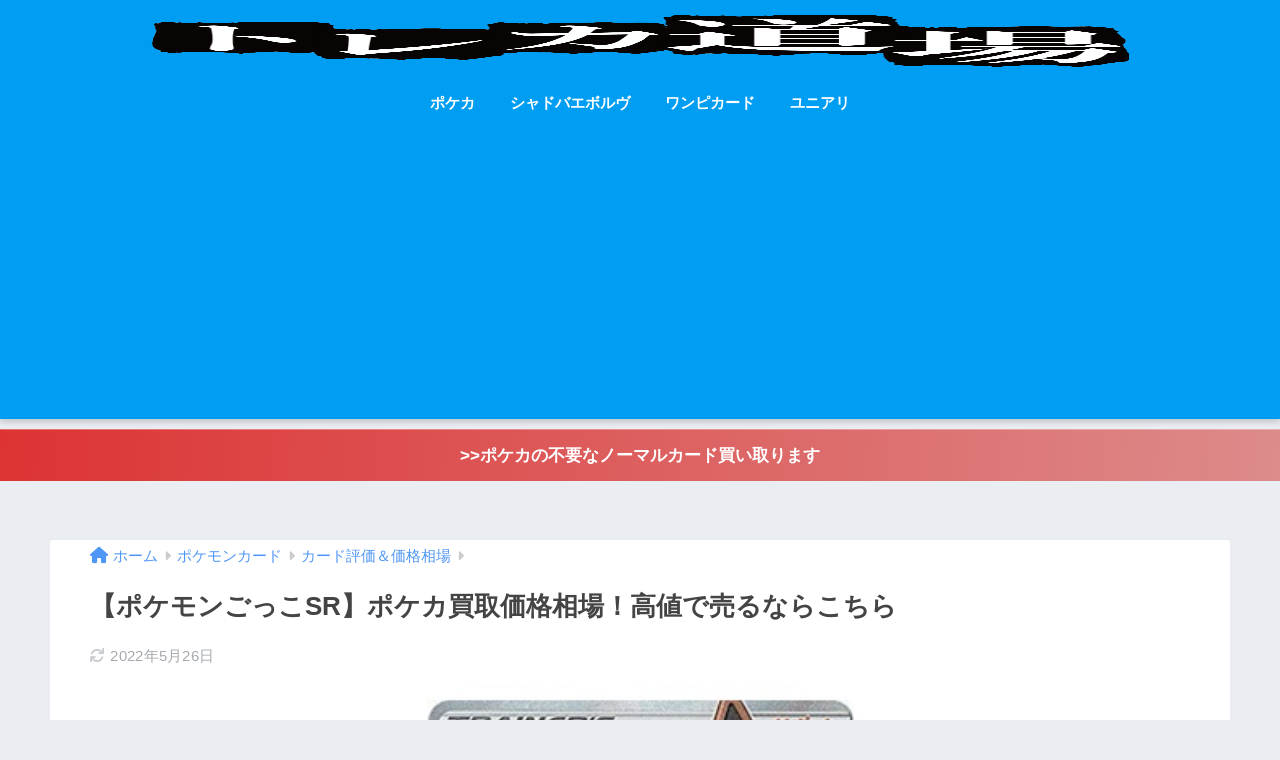

--- FILE ---
content_type: text/html; charset=UTF-8
request_url: https://pokemon-tcg-media.com/%E3%83%9D%E3%82%B1%E3%83%A2%E3%83%B3%E3%81%94%E3%81%A3%E3%81%93sr%E8%B2%B7%E5%8F%96/
body_size: 15439
content:
<!DOCTYPE html>
<html lang="ja">
<head>
<meta charset="utf-8">
<meta http-equiv="X-UA-Compatible" content="IE=edge">
<meta name="HandheldFriendly" content="True">
<meta name="MobileOptimized" content="320">
<meta name="viewport" content="width=device-width, initial-scale=1, viewport-fit=cover"/>
<meta name="msapplication-TileColor" content="#1C81E6">
<meta name="theme-color" content="#1C81E6">
<link rel="pingback" href="https://pokemon-tcg-media.com/xmlrpc.php">
<title>【ポケモンごっこSR】ポケカ買取価格相場！高値で売るならこちら | トレカ道場</title>
<meta name='robots' content='max-image-preview:large' />
<link rel='dns-prefetch' href='//fonts.googleapis.com' />
<link rel='dns-prefetch' href='//use.fontawesome.com' />
<link rel="alternate" type="application/rss+xml" title="トレカ道場 &raquo; フィード" href="https://pokemon-tcg-media.com/feed/" />
<link rel="alternate" type="application/rss+xml" title="トレカ道場 &raquo; コメントフィード" href="https://pokemon-tcg-media.com/comments/feed/" />
<!-- <link rel='stylesheet' id='sng-stylesheet-css' href='https://pokemon-tcg-media.com/wp-content/themes/sango-theme/style.css?version=3.7.3' type='text/css' media='all' /> -->
<!-- <link rel='stylesheet' id='sng-option-css' href='https://pokemon-tcg-media.com/wp-content/themes/sango-theme/entry-option.css?version=3.7.3' type='text/css' media='all' /> -->
<!-- <link rel='stylesheet' id='sng-old-css-css' href='https://pokemon-tcg-media.com/wp-content/themes/sango-theme/style-old.css?version=3.7.3' type='text/css' media='all' /> -->
<!-- <link rel='stylesheet' id='sango_theme_gutenberg-style-css' href='https://pokemon-tcg-media.com/wp-content/themes/sango-theme/library/gutenberg/dist/build/style-blocks.css?version=3.7.3' type='text/css' media='all' /> -->
<link rel="stylesheet" type="text/css" href="//pokemon-tcg-media.com/wp-content/cache/wpfc-minified/fi9xeos8/hqmft.css" media="all"/>
<style id='sango_theme_gutenberg-style-inline-css' type='text/css'>
:root{--sgb-main-color:#009EF3;--sgb-pastel-color:#b4e0fa;--sgb-accent-color:#ffb36b;--sgb-widget-title-color:#009EF3;--sgb-widget-title-bg-color:#b4e0fa;--sgb-bg-color:#eaedf2;--wp--preset--color--sango-main:var(--sgb-main-color);--wp--preset--color--sango-pastel:var(--sgb-pastel-color);--wp--preset--color--sango-accent:var(--sgb-accent-color)}
</style>
<link rel='stylesheet' id='sng-googlefonts-css' href='https://fonts.googleapis.com/css?family=Quicksand%3A500%2C700&#038;display=swap' type='text/css' media='all' />
<link rel='stylesheet' id='sng-fontawesome-css' href='https://use.fontawesome.com/releases/v6.1.1/css/all.css' type='text/css' media='all' />
<!-- <link rel='stylesheet' id='wp-block-library-css' href='https://pokemon-tcg-media.com/wp-includes/css/dist/block-library/style.min.css?ver=6.3.7' type='text/css' media='all' /> -->
<link rel="stylesheet" type="text/css" href="//pokemon-tcg-media.com/wp-content/cache/wpfc-minified/6lom8ysw/afdp1.css" media="all"/>
<style id='rinkerg-gutenberg-rinker-style-inline-css' type='text/css'>
.wp-block-create-block-block{background-color:#21759b;color:#fff;padding:2px}
</style>
<link rel='stylesheet' id='quads-style-css-css' href='https://pokemon-tcg-media.com/wp-content/plugins/quick-adsense-reloaded/includes/gutenberg/dist/blocks.style.build.css' type='text/css' media='all' />
<style id='global-styles-inline-css' type='text/css'>
body{--wp--preset--color--black: #000000;--wp--preset--color--cyan-bluish-gray: #abb8c3;--wp--preset--color--white: #ffffff;--wp--preset--color--pale-pink: #f78da7;--wp--preset--color--vivid-red: #cf2e2e;--wp--preset--color--luminous-vivid-orange: #ff6900;--wp--preset--color--luminous-vivid-amber: #fcb900;--wp--preset--color--light-green-cyan: #7bdcb5;--wp--preset--color--vivid-green-cyan: #00d084;--wp--preset--color--pale-cyan-blue: #8ed1fc;--wp--preset--color--vivid-cyan-blue: #0693e3;--wp--preset--color--vivid-purple: #9b51e0;--wp--preset--color--sango-main: var(--sgb-main-color);--wp--preset--color--sango-pastel: var(--sgb-pastel-color);--wp--preset--color--sango-accent: var(--sgb-accent-color);--wp--preset--color--sango-blue: #009EF3;--wp--preset--color--sango-orange: #ffb36b;--wp--preset--color--sango-red: #f88080;--wp--preset--color--sango-green: #90d581;--wp--preset--color--sango-black: #333;--wp--preset--color--sango-gray: gray;--wp--preset--color--sango-silver: whitesmoke;--wp--preset--color--sango-light-blue: #b4e0fa;--wp--preset--color--sango-light-red: #ffebeb;--wp--preset--color--sango-light-orange: #fff9e6;--wp--preset--gradient--vivid-cyan-blue-to-vivid-purple: linear-gradient(135deg,rgba(6,147,227,1) 0%,rgb(155,81,224) 100%);--wp--preset--gradient--light-green-cyan-to-vivid-green-cyan: linear-gradient(135deg,rgb(122,220,180) 0%,rgb(0,208,130) 100%);--wp--preset--gradient--luminous-vivid-amber-to-luminous-vivid-orange: linear-gradient(135deg,rgba(252,185,0,1) 0%,rgba(255,105,0,1) 100%);--wp--preset--gradient--luminous-vivid-orange-to-vivid-red: linear-gradient(135deg,rgba(255,105,0,1) 0%,rgb(207,46,46) 100%);--wp--preset--gradient--very-light-gray-to-cyan-bluish-gray: linear-gradient(135deg,rgb(238,238,238) 0%,rgb(169,184,195) 100%);--wp--preset--gradient--cool-to-warm-spectrum: linear-gradient(135deg,rgb(74,234,220) 0%,rgb(151,120,209) 20%,rgb(207,42,186) 40%,rgb(238,44,130) 60%,rgb(251,105,98) 80%,rgb(254,248,76) 100%);--wp--preset--gradient--blush-light-purple: linear-gradient(135deg,rgb(255,206,236) 0%,rgb(152,150,240) 100%);--wp--preset--gradient--blush-bordeaux: linear-gradient(135deg,rgb(254,205,165) 0%,rgb(254,45,45) 50%,rgb(107,0,62) 100%);--wp--preset--gradient--luminous-dusk: linear-gradient(135deg,rgb(255,203,112) 0%,rgb(199,81,192) 50%,rgb(65,88,208) 100%);--wp--preset--gradient--pale-ocean: linear-gradient(135deg,rgb(255,245,203) 0%,rgb(182,227,212) 50%,rgb(51,167,181) 100%);--wp--preset--gradient--electric-grass: linear-gradient(135deg,rgb(202,248,128) 0%,rgb(113,206,126) 100%);--wp--preset--gradient--midnight: linear-gradient(135deg,rgb(2,3,129) 0%,rgb(40,116,252) 100%);--wp--preset--font-size--small: 13px;--wp--preset--font-size--medium: 20px;--wp--preset--font-size--large: 36px;--wp--preset--font-size--x-large: 42px;--wp--preset--font-family--default: "Helvetica", "Arial", "Hiragino Kaku Gothic ProN", "Hiragino Sans", YuGothic, "Yu Gothic", "メイリオ", Meiryo, sans-serif;--wp--preset--font-family--notosans: "Noto Sans JP", var(--wp--preset--font-family--default);--wp--preset--font-family--mplusrounded: "M PLUS Rounded 1c", var(--wp--preset--font-family--default);--wp--preset--font-family--dfont: "Quicksand", var(--wp--preset--font-family--default);--wp--preset--spacing--20: 0.44rem;--wp--preset--spacing--30: 0.67rem;--wp--preset--spacing--40: 1rem;--wp--preset--spacing--50: 1.5rem;--wp--preset--spacing--60: 2.25rem;--wp--preset--spacing--70: 3.38rem;--wp--preset--spacing--80: 5.06rem;--wp--preset--shadow--natural: 6px 6px 9px rgba(0, 0, 0, 0.2);--wp--preset--shadow--deep: 12px 12px 50px rgba(0, 0, 0, 0.4);--wp--preset--shadow--sharp: 6px 6px 0px rgba(0, 0, 0, 0.2);--wp--preset--shadow--outlined: 6px 6px 0px -3px rgba(255, 255, 255, 1), 6px 6px rgba(0, 0, 0, 1);--wp--preset--shadow--crisp: 6px 6px 0px rgba(0, 0, 0, 1);--wp--custom--wrap--width: 92%;--wp--custom--wrap--default-width: 800px;--wp--custom--wrap--content-width: 1180px;--wp--custom--wrap--max-width: var(--wp--custom--wrap--content-width);--wp--custom--wrap--side: 30%;--wp--custom--wrap--gap: 2em;--wp--custom--wrap--mobile--padding: 15px;--wp--custom--shadow--large: 0 15px 30px -7px rgba(0, 12, 66, 0.15 );--wp--custom--shadow--large-hover: 0 40px 50px -15px rgba(0, 12, 66, 0.2 );--wp--custom--shadow--medium: 0 6px 13px -3px rgba(0, 12, 66, 0.1), 0 0px 1px rgba(0,30,100, 0.1 );--wp--custom--shadow--medium-hover: 0 12px 45px -9px rgb(0 0 0 / 23%);--wp--custom--shadow--solid: 0 1px 2px 0 rgba(24, 44, 84, 0.1), 0 1px 3px 1px rgba(24, 44, 84, 0.1);--wp--custom--shadow--solid-hover: 0 2px 4px 0 rgba(24, 44, 84, 0.1), 0 2px 8px 0 rgba(24, 44, 84, 0.1);--wp--custom--shadow--small: 0 2px 4px #4385bb12;--wp--custom--rounded--medium: 12px;--wp--custom--rounded--small: 6px;--wp--custom--widget--padding-horizontal: 18px;--wp--custom--widget--padding-vertical: 6px;--wp--custom--widget--icon-margin: 6px;--wp--custom--widget--gap: 2.5em;--wp--custom--entry--gap: 1.5rem;--wp--custom--entry--gap-mobile: 1rem;--wp--custom--entry--border-color: #eaedf2;--wp--custom--animation--fade-in: fadeIn 0.7s ease 0s 1 normal;--wp--custom--animation--header: fadeHeader 1s ease 0s 1 normal;--wp--custom--transition--default: 0.3s ease-in-out;--wp--custom--totop--opacity: 0.6;--wp--custom--totop--right: 18px;--wp--custom--totop--bottom: 20px;--wp--custom--totop--mobile--right: 15px;--wp--custom--totop--mobile--bottom: 10px;--wp--custom--toc--button--opacity: 0.6;--wp--custom--footer--column-gap: 40px;}body { margin: 0;--wp--style--global--content-size: 900px;--wp--style--global--wide-size: 980px; }.wp-site-blocks > .alignleft { float: left; margin-right: 2em; }.wp-site-blocks > .alignright { float: right; margin-left: 2em; }.wp-site-blocks > .aligncenter { justify-content: center; margin-left: auto; margin-right: auto; }:where(.wp-site-blocks) > * { margin-block-start: 1.5rem; margin-block-end: 0; }:where(.wp-site-blocks) > :first-child:first-child { margin-block-start: 0; }:where(.wp-site-blocks) > :last-child:last-child { margin-block-end: 0; }body { --wp--style--block-gap: 1.5rem; }:where(body .is-layout-flow)  > :first-child:first-child{margin-block-start: 0;}:where(body .is-layout-flow)  > :last-child:last-child{margin-block-end: 0;}:where(body .is-layout-flow)  > *{margin-block-start: 1.5rem;margin-block-end: 0;}:where(body .is-layout-constrained)  > :first-child:first-child{margin-block-start: 0;}:where(body .is-layout-constrained)  > :last-child:last-child{margin-block-end: 0;}:where(body .is-layout-constrained)  > *{margin-block-start: 1.5rem;margin-block-end: 0;}:where(body .is-layout-flex) {gap: 1.5rem;}:where(body .is-layout-grid) {gap: 1.5rem;}body .is-layout-flow > .alignleft{float: left;margin-inline-start: 0;margin-inline-end: 2em;}body .is-layout-flow > .alignright{float: right;margin-inline-start: 2em;margin-inline-end: 0;}body .is-layout-flow > .aligncenter{margin-left: auto !important;margin-right: auto !important;}body .is-layout-constrained > .alignleft{float: left;margin-inline-start: 0;margin-inline-end: 2em;}body .is-layout-constrained > .alignright{float: right;margin-inline-start: 2em;margin-inline-end: 0;}body .is-layout-constrained > .aligncenter{margin-left: auto !important;margin-right: auto !important;}body .is-layout-constrained > :where(:not(.alignleft):not(.alignright):not(.alignfull)){max-width: var(--wp--style--global--content-size);margin-left: auto !important;margin-right: auto !important;}body .is-layout-constrained > .alignwide{max-width: var(--wp--style--global--wide-size);}body .is-layout-flex{display: flex;}body .is-layout-flex{flex-wrap: wrap;align-items: center;}body .is-layout-flex > *{margin: 0;}body .is-layout-grid{display: grid;}body .is-layout-grid > *{margin: 0;}body{font-family: var(--sgb-font-family);padding-top: 0px;padding-right: 0px;padding-bottom: 0px;padding-left: 0px;}a:where(:not(.wp-element-button)){text-decoration: underline;}.wp-element-button, .wp-block-button__link{background-color: #32373c;border-width: 0;color: #fff;font-family: inherit;font-size: inherit;line-height: inherit;padding: calc(0.667em + 2px) calc(1.333em + 2px);text-decoration: none;}.has-black-color{color: var(--wp--preset--color--black) !important;}.has-cyan-bluish-gray-color{color: var(--wp--preset--color--cyan-bluish-gray) !important;}.has-white-color{color: var(--wp--preset--color--white) !important;}.has-pale-pink-color{color: var(--wp--preset--color--pale-pink) !important;}.has-vivid-red-color{color: var(--wp--preset--color--vivid-red) !important;}.has-luminous-vivid-orange-color{color: var(--wp--preset--color--luminous-vivid-orange) !important;}.has-luminous-vivid-amber-color{color: var(--wp--preset--color--luminous-vivid-amber) !important;}.has-light-green-cyan-color{color: var(--wp--preset--color--light-green-cyan) !important;}.has-vivid-green-cyan-color{color: var(--wp--preset--color--vivid-green-cyan) !important;}.has-pale-cyan-blue-color{color: var(--wp--preset--color--pale-cyan-blue) !important;}.has-vivid-cyan-blue-color{color: var(--wp--preset--color--vivid-cyan-blue) !important;}.has-vivid-purple-color{color: var(--wp--preset--color--vivid-purple) !important;}.has-sango-main-color{color: var(--wp--preset--color--sango-main) !important;}.has-sango-pastel-color{color: var(--wp--preset--color--sango-pastel) !important;}.has-sango-accent-color{color: var(--wp--preset--color--sango-accent) !important;}.has-sango-blue-color{color: var(--wp--preset--color--sango-blue) !important;}.has-sango-orange-color{color: var(--wp--preset--color--sango-orange) !important;}.has-sango-red-color{color: var(--wp--preset--color--sango-red) !important;}.has-sango-green-color{color: var(--wp--preset--color--sango-green) !important;}.has-sango-black-color{color: var(--wp--preset--color--sango-black) !important;}.has-sango-gray-color{color: var(--wp--preset--color--sango-gray) !important;}.has-sango-silver-color{color: var(--wp--preset--color--sango-silver) !important;}.has-sango-light-blue-color{color: var(--wp--preset--color--sango-light-blue) !important;}.has-sango-light-red-color{color: var(--wp--preset--color--sango-light-red) !important;}.has-sango-light-orange-color{color: var(--wp--preset--color--sango-light-orange) !important;}.has-black-background-color{background-color: var(--wp--preset--color--black) !important;}.has-cyan-bluish-gray-background-color{background-color: var(--wp--preset--color--cyan-bluish-gray) !important;}.has-white-background-color{background-color: var(--wp--preset--color--white) !important;}.has-pale-pink-background-color{background-color: var(--wp--preset--color--pale-pink) !important;}.has-vivid-red-background-color{background-color: var(--wp--preset--color--vivid-red) !important;}.has-luminous-vivid-orange-background-color{background-color: var(--wp--preset--color--luminous-vivid-orange) !important;}.has-luminous-vivid-amber-background-color{background-color: var(--wp--preset--color--luminous-vivid-amber) !important;}.has-light-green-cyan-background-color{background-color: var(--wp--preset--color--light-green-cyan) !important;}.has-vivid-green-cyan-background-color{background-color: var(--wp--preset--color--vivid-green-cyan) !important;}.has-pale-cyan-blue-background-color{background-color: var(--wp--preset--color--pale-cyan-blue) !important;}.has-vivid-cyan-blue-background-color{background-color: var(--wp--preset--color--vivid-cyan-blue) !important;}.has-vivid-purple-background-color{background-color: var(--wp--preset--color--vivid-purple) !important;}.has-sango-main-background-color{background-color: var(--wp--preset--color--sango-main) !important;}.has-sango-pastel-background-color{background-color: var(--wp--preset--color--sango-pastel) !important;}.has-sango-accent-background-color{background-color: var(--wp--preset--color--sango-accent) !important;}.has-sango-blue-background-color{background-color: var(--wp--preset--color--sango-blue) !important;}.has-sango-orange-background-color{background-color: var(--wp--preset--color--sango-orange) !important;}.has-sango-red-background-color{background-color: var(--wp--preset--color--sango-red) !important;}.has-sango-green-background-color{background-color: var(--wp--preset--color--sango-green) !important;}.has-sango-black-background-color{background-color: var(--wp--preset--color--sango-black) !important;}.has-sango-gray-background-color{background-color: var(--wp--preset--color--sango-gray) !important;}.has-sango-silver-background-color{background-color: var(--wp--preset--color--sango-silver) !important;}.has-sango-light-blue-background-color{background-color: var(--wp--preset--color--sango-light-blue) !important;}.has-sango-light-red-background-color{background-color: var(--wp--preset--color--sango-light-red) !important;}.has-sango-light-orange-background-color{background-color: var(--wp--preset--color--sango-light-orange) !important;}.has-black-border-color{border-color: var(--wp--preset--color--black) !important;}.has-cyan-bluish-gray-border-color{border-color: var(--wp--preset--color--cyan-bluish-gray) !important;}.has-white-border-color{border-color: var(--wp--preset--color--white) !important;}.has-pale-pink-border-color{border-color: var(--wp--preset--color--pale-pink) !important;}.has-vivid-red-border-color{border-color: var(--wp--preset--color--vivid-red) !important;}.has-luminous-vivid-orange-border-color{border-color: var(--wp--preset--color--luminous-vivid-orange) !important;}.has-luminous-vivid-amber-border-color{border-color: var(--wp--preset--color--luminous-vivid-amber) !important;}.has-light-green-cyan-border-color{border-color: var(--wp--preset--color--light-green-cyan) !important;}.has-vivid-green-cyan-border-color{border-color: var(--wp--preset--color--vivid-green-cyan) !important;}.has-pale-cyan-blue-border-color{border-color: var(--wp--preset--color--pale-cyan-blue) !important;}.has-vivid-cyan-blue-border-color{border-color: var(--wp--preset--color--vivid-cyan-blue) !important;}.has-vivid-purple-border-color{border-color: var(--wp--preset--color--vivid-purple) !important;}.has-sango-main-border-color{border-color: var(--wp--preset--color--sango-main) !important;}.has-sango-pastel-border-color{border-color: var(--wp--preset--color--sango-pastel) !important;}.has-sango-accent-border-color{border-color: var(--wp--preset--color--sango-accent) !important;}.has-sango-blue-border-color{border-color: var(--wp--preset--color--sango-blue) !important;}.has-sango-orange-border-color{border-color: var(--wp--preset--color--sango-orange) !important;}.has-sango-red-border-color{border-color: var(--wp--preset--color--sango-red) !important;}.has-sango-green-border-color{border-color: var(--wp--preset--color--sango-green) !important;}.has-sango-black-border-color{border-color: var(--wp--preset--color--sango-black) !important;}.has-sango-gray-border-color{border-color: var(--wp--preset--color--sango-gray) !important;}.has-sango-silver-border-color{border-color: var(--wp--preset--color--sango-silver) !important;}.has-sango-light-blue-border-color{border-color: var(--wp--preset--color--sango-light-blue) !important;}.has-sango-light-red-border-color{border-color: var(--wp--preset--color--sango-light-red) !important;}.has-sango-light-orange-border-color{border-color: var(--wp--preset--color--sango-light-orange) !important;}.has-vivid-cyan-blue-to-vivid-purple-gradient-background{background: var(--wp--preset--gradient--vivid-cyan-blue-to-vivid-purple) !important;}.has-light-green-cyan-to-vivid-green-cyan-gradient-background{background: var(--wp--preset--gradient--light-green-cyan-to-vivid-green-cyan) !important;}.has-luminous-vivid-amber-to-luminous-vivid-orange-gradient-background{background: var(--wp--preset--gradient--luminous-vivid-amber-to-luminous-vivid-orange) !important;}.has-luminous-vivid-orange-to-vivid-red-gradient-background{background: var(--wp--preset--gradient--luminous-vivid-orange-to-vivid-red) !important;}.has-very-light-gray-to-cyan-bluish-gray-gradient-background{background: var(--wp--preset--gradient--very-light-gray-to-cyan-bluish-gray) !important;}.has-cool-to-warm-spectrum-gradient-background{background: var(--wp--preset--gradient--cool-to-warm-spectrum) !important;}.has-blush-light-purple-gradient-background{background: var(--wp--preset--gradient--blush-light-purple) !important;}.has-blush-bordeaux-gradient-background{background: var(--wp--preset--gradient--blush-bordeaux) !important;}.has-luminous-dusk-gradient-background{background: var(--wp--preset--gradient--luminous-dusk) !important;}.has-pale-ocean-gradient-background{background: var(--wp--preset--gradient--pale-ocean) !important;}.has-electric-grass-gradient-background{background: var(--wp--preset--gradient--electric-grass) !important;}.has-midnight-gradient-background{background: var(--wp--preset--gradient--midnight) !important;}.has-small-font-size{font-size: var(--wp--preset--font-size--small) !important;}.has-medium-font-size{font-size: var(--wp--preset--font-size--medium) !important;}.has-large-font-size{font-size: var(--wp--preset--font-size--large) !important;}.has-x-large-font-size{font-size: var(--wp--preset--font-size--x-large) !important;}.has-default-font-family{font-family: var(--wp--preset--font-family--default) !important;}.has-notosans-font-family{font-family: var(--wp--preset--font-family--notosans) !important;}.has-mplusrounded-font-family{font-family: var(--wp--preset--font-family--mplusrounded) !important;}.has-dfont-font-family{font-family: var(--wp--preset--font-family--dfont) !important;}
.wp-block-navigation a:where(:not(.wp-element-button)){color: inherit;}
.wp-block-pullquote{font-size: 1.5em;line-height: 1.6;}
.wp-block-button .wp-block-button__link{background-color: var(--wp--preset--color--sango-main);border-radius: var(--wp--custom--rounded--medium);color: #fff;font-size: 18px;font-weight: 600;padding-top: 0.4em;padding-right: 1.3em;padding-bottom: 0.4em;padding-left: 1.3em;}
</style>
<!-- <link rel='stylesheet' id='contact-form-7-css' href='https://pokemon-tcg-media.com/wp-content/plugins/contact-form-7/includes/css/styles.css' type='text/css' media='all' /> -->
<!-- <link rel='stylesheet' id='spam-protect-for-contact-form7-css' href='https://pokemon-tcg-media.com/wp-content/plugins/wp-contact-form-7-spam-blocker/frontend/css/spam-protect-for-contact-form7.css' type='text/css' media='all' /> -->
<!-- <link rel='stylesheet' id='yyi_rinker_stylesheet-css' href='https://pokemon-tcg-media.com/wp-content/plugins/yyi-rinker/css/style.css?v=1.10.2' type='text/css' media='all' /> -->
<!-- <link rel='stylesheet' id='child-style-css' href='https://pokemon-tcg-media.com/wp-content/themes/sango-theme-child/style.css' type='text/css' media='all' /> -->
<link rel="stylesheet" type="text/css" href="//pokemon-tcg-media.com/wp-content/cache/wpfc-minified/rakrl2b/s5ay.css" media="all"/>
<script type='text/javascript' src='https://pokemon-tcg-media.com/wp-includes/js/jquery/jquery.min.js?ver=3.7.0' id='jquery-core-js'></script>
<script type='text/javascript' src='https://pokemon-tcg-media.com/wp-includes/js/jquery/jquery-migrate.min.js?ver=3.4.1' id='jquery-migrate-js'></script>
<script type='text/javascript' src='https://pokemon-tcg-media.com/wp-content/plugins/wp-contact-form-7-spam-blocker/frontend/js/spam-protect-for-contact-form7.js' id='spam-protect-for-contact-form7-js'></script>
<script type='text/javascript' src='https://pokemon-tcg-media.com/wp-content/plugins/yyi-rinker/js/event-tracking.js?v=1.10.2' id='yyi_rinker_event_tracking_script-js'></script>
<link rel="https://api.w.org/" href="https://pokemon-tcg-media.com/wp-json/" /><link rel="alternate" type="application/json" href="https://pokemon-tcg-media.com/wp-json/wp/v2/posts/853" /><link rel="EditURI" type="application/rsd+xml" title="RSD" href="https://pokemon-tcg-media.com/xmlrpc.php?rsd" />
<link rel="canonical" href="https://pokemon-tcg-media.com/%e3%83%9d%e3%82%b1%e3%83%a2%e3%83%b3%e3%81%94%e3%81%a3%e3%81%93sr%e8%b2%b7%e5%8f%96/" />
<link rel='shortlink' href='https://pokemon-tcg-media.com/?p=853' />
<link rel="alternate" type="application/json+oembed" href="https://pokemon-tcg-media.com/wp-json/oembed/1.0/embed?url=https%3A%2F%2Fpokemon-tcg-media.com%2F%25e3%2583%259d%25e3%2582%25b1%25e3%2583%25a2%25e3%2583%25b3%25e3%2581%2594%25e3%2581%25a3%25e3%2581%2593sr%25e8%25b2%25b7%25e5%258f%2596%2F" />
<link rel="alternate" type="text/xml+oembed" href="https://pokemon-tcg-media.com/wp-json/oembed/1.0/embed?url=https%3A%2F%2Fpokemon-tcg-media.com%2F%25e3%2583%259d%25e3%2582%25b1%25e3%2583%25a2%25e3%2583%25b3%25e3%2581%2594%25e3%2581%25a3%25e3%2581%2593sr%25e8%25b2%25b7%25e5%258f%2596%2F&#038;format=xml" />
<script type='text/javascript'>document.cookie = 'quads_browser_width='+screen.width;</script><style>
.yyi-rinker-images {
display: flex;
justify-content: center;
align-items: center;
position: relative;
}
div.yyi-rinker-image img.yyi-rinker-main-img.hidden {
display: none;
}
.yyi-rinker-images-arrow {
cursor: pointer;
position: absolute;
top: 50%;
display: block;
margin-top: -11px;
opacity: 0.6;
width: 22px;
}
.yyi-rinker-images-arrow-left{
left: -10px;
}
.yyi-rinker-images-arrow-right{
right: -10px;
}
.yyi-rinker-images-arrow-left.hidden {
display: none;
}
.yyi-rinker-images-arrow-right.hidden {
display: none;
}
div.yyi-rinker-contents.yyi-rinker-design-tate  div.yyi-rinker-box{
flex-direction: column;
}
div.yyi-rinker-contents.yyi-rinker-design-slim div.yyi-rinker-box .yyi-rinker-links {
flex-direction: column;
}
div.yyi-rinker-contents.yyi-rinker-design-slim div.yyi-rinker-info {
width: 100%;
}
div.yyi-rinker-contents.yyi-rinker-design-slim .yyi-rinker-title {
text-align: center;
}
div.yyi-rinker-contents.yyi-rinker-design-slim .yyi-rinker-links {
text-align: center;
}
div.yyi-rinker-contents.yyi-rinker-design-slim .yyi-rinker-image {
margin: auto;
}
div.yyi-rinker-contents.yyi-rinker-design-slim div.yyi-rinker-info ul.yyi-rinker-links li {
align-self: stretch;
}
div.yyi-rinker-contents.yyi-rinker-design-slim div.yyi-rinker-box div.yyi-rinker-info {
padding: 0;
}
div.yyi-rinker-contents.yyi-rinker-design-slim div.yyi-rinker-box {
flex-direction: column;
padding: 14px 5px 0;
}
.yyi-rinker-design-slim div.yyi-rinker-box div.yyi-rinker-info {
text-align: center;
}
.yyi-rinker-design-slim div.price-box span.price {
display: block;
}
div.yyi-rinker-contents.yyi-rinker-design-slim div.yyi-rinker-info div.yyi-rinker-title a{
font-size:16px;
}
div.yyi-rinker-contents.yyi-rinker-design-slim ul.yyi-rinker-links li.amazonkindlelink:before,  div.yyi-rinker-contents.yyi-rinker-design-slim ul.yyi-rinker-links li.amazonlink:before,  div.yyi-rinker-contents.yyi-rinker-design-slim ul.yyi-rinker-links li.rakutenlink:before,  div.yyi-rinker-contents.yyi-rinker-design-slim ul.yyi-rinker-links li.yahoolink:before {
font-size:12px;
}
div.yyi-rinker-contents.yyi-rinker-design-slim ul.yyi-rinker-links li a {
font-size: 13px;
}
.entry-content ul.yyi-rinker-links li {
padding: 0;
}
div.yyi-rinker-contents .yyi-rinker-attention.attention_desing_right_ribbon {
width: 89px;
height: 91px;
position: absolute;
top: -1px;
right: -1px;
left: auto;
overflow: hidden;
}
div.yyi-rinker-contents .yyi-rinker-attention.attention_desing_right_ribbon span {
display: inline-block;
width: 146px;
position: absolute;
padding: 4px 0;
left: -13px;
top: 12px;
text-align: center;
font-size: 12px;
line-height: 24px;
-webkit-transform: rotate(45deg);
transform: rotate(45deg);
box-shadow: 0 1px 3px rgba(0, 0, 0, 0.2);
}
div.yyi-rinker-contents .yyi-rinker-attention.attention_desing_right_ribbon {
background: none;
}
.yyi-rinker-attention.attention_desing_right_ribbon .yyi-rinker-attention-after,
.yyi-rinker-attention.attention_desing_right_ribbon .yyi-rinker-attention-before{
display:none;
}
div.yyi-rinker-use-right_ribbon div.yyi-rinker-title {
margin-right: 2rem;
}
</style><meta name="description" content="ポケカ「ポケモンごっこSR」の買取価格相場まとめ。
高値で売るための通販サイトも紹介しています。" /><meta property="og:title" content="【ポケモンごっこSR】ポケカ買取価格相場！高値で売るならこちら" />
<meta property="og:description" content="ポケカ「ポケモンごっこSR」の買取価格相場まとめ。
高値で売るための通販サイトも紹介しています。" />
<meta property="og:type" content="article" />
<meta property="og:url" content="https://pokemon-tcg-media.com/%e3%83%9d%e3%82%b1%e3%83%a2%e3%83%b3%e3%81%94%e3%81%a3%e3%81%93sr%e8%b2%b7%e5%8f%96/" />
<meta property="og:image" content="https://pokemon-tcg-media.com/wp-content/uploads/2021/02/ポケカポケモンごっこSR買取.jpg" />
<meta name="thumbnail" content="https://pokemon-tcg-media.com/wp-content/uploads/2021/02/ポケカポケモンごっこSR買取.jpg" />
<meta property="og:site_name" content="トレカ道場" />
<meta name="twitter:card" content="summary_large_image" />
<script data-ad-client="ca-pub-2110865247665390" async src="https://pagead2.googlesyndication.com/pagead/js/adsbygoogle.js"></script><!-- gtag.js -->
<script async src="https://www.googletagmanager.com/gtag/js?id=UA-71067076-9"></script>
<script>
window.dataLayer = window.dataLayer || [];
function gtag(){dataLayer.push(arguments);}
gtag('js', new Date());
gtag('config', 'UA-71067076-9');
</script>
<link rel="icon" href="https://pokemon-tcg-media.com/wp-content/uploads/2023/09/cropped-トレカ道場小-32x32.png" sizes="32x32" />
<link rel="icon" href="https://pokemon-tcg-media.com/wp-content/uploads/2023/09/cropped-トレカ道場小-192x192.png" sizes="192x192" />
<link rel="apple-touch-icon" href="https://pokemon-tcg-media.com/wp-content/uploads/2023/09/cropped-トレカ道場小-180x180.png" />
<meta name="msapplication-TileImage" content="https://pokemon-tcg-media.com/wp-content/uploads/2023/09/cropped-トレカ道場小-270x270.png" />
<style> a{color:#4f96f6}.header, .drawer__title{background-color:#009EF3}#logo a{color:#FFF}.desktop-nav li a , .mobile-nav li a, #drawer__open, .header-search__open, .drawer__title{color:#FFF}.drawer__title__close span, .drawer__title__close span:before{background:#FFF}.desktop-nav li:after{background:#FFF}.mobile-nav .current-menu-item{border-bottom-color:#FFF}.widgettitle, .sidebar .wp-block-group h2, .drawer .wp-block-group h2{color:#009EF3;background-color:#b4e0fa}#footer-menu a, .copyright{color:#FFF}#footer-menu{background-color:#009EF3}.footer{background-color:#e0e4eb}.footer, .footer a, .footer .widget ul li a{color:#3c3c3c}body{font-size:100%}@media only screen and (min-width:481px){body{font-size:107%}}@media only screen and (min-width:1030px){body{font-size:107%}}.totop{background:#009EF3}.header-info a{color:#FFF;background:linear-gradient(95deg, #dd3333, #dd8b8b)}.fixed-menu ul{background:#FFF}.fixed-menu a{color:#a2a7ab}.fixed-menu .current-menu-item a, .fixed-menu ul li a.active{color:#009EF3}.post-tab{background:#FFF}.post-tab > div{color:#a7a7a7}body{--sgb-font-family:var(--wp--preset--font-family--default)}#fixed_sidebar{top:0px}:target{scroll-margin-top:0px}.Threads:before{background-image:url("https://pokemon-tcg-media.com/wp-content/themes/sango-theme/library/images/threads.svg")}.profile-sns li .Threads:before{background-image:url("https://pokemon-tcg-media.com/wp-content/themes/sango-theme/library/images/threads-outline.svg")}</style></head>
<body class="post-template-default single single-post postid-853 single-format-standard fa5">
<div id="container"> 
<header class="header header--center">
<div id="inner-header" class="wrap">
<div id="logo" class="header-logo h1 dfont">
<a href="https://pokemon-tcg-media.com/" class="header-logo__link">
<img src="https://pokemon-tcg-media.com/wp-content/uploads/2023/09/トレカ道場3.png" alt="トレカ道場" width="1000" height="420" class="header-logo__img">
</a>
</div>
<div class="header-search">
<input type="checkbox" class="header-search__input" id="header-search-input" onclick="document.querySelector('.header-search__modal .searchform__input').focus()">
<label class="header-search__close" for="header-search-input"></label>
<div class="header-search__modal">
<form role="search" method="get" class="searchform" action="https://pokemon-tcg-media.com/">
<div>
<input type="search" class="searchform__input" name="s" value="" placeholder="検索" />
<button type="submit" class="searchform__submit" aria-label="検索"><i class="fas fa-search" aria-hidden="true"></i></button>
</div>
</form>  </div>
</div>  <nav class="desktop-nav clearfix"><ul id="menu-%e3%83%98%e3%83%83%e3%83%80%e3%83%bc%e3%83%a1%e3%83%8b%e3%83%a5%e3%83%bc" class="menu"><li id="menu-item-8165" class="menu-item menu-item-type-custom menu-item-object-custom menu-item-8165"><a href="https://pokemon-tcg-media.com/pokeca-home/">ポケカ</a></li>
<li id="menu-item-8166" class="menu-item menu-item-type-custom menu-item-object-custom menu-item-8166"><a href="https://pokemon-tcg-media.com/shadowverse-evolve/">シャドバエボルヴ</a></li>
<li id="menu-item-8167" class="menu-item menu-item-type-custom menu-item-object-custom menu-item-8167"><a href="https://pokemon-tcg-media.com/onepiece-cardgame/">ワンピカード</a></li>
<li id="menu-item-11097" class="menu-item menu-item-type-custom menu-item-object-custom menu-item-11097"><a href="https://pokemon-tcg-media.com/union-arena/">ユニアリ</a></li>
</ul></nav></div>
</header>
<div class="header-info ">
<a href="https://pokemon-tcg-media.com/%E3%83%9D%E3%82%B1%E3%82%AB%E3%83%8E%E3%83%BC%E3%83%9E%E3%83%AB%E3%82%AB%E3%83%BC%E3%83%89%E5%87%A6%E5%88%86/">
>>ポケカの不要なノーマルカード買い取ります    </a>
</div>
<div id="content">
<div id="inner-content" class="wrap cf">
<main id="main">
<article id="entry" class="post-853 post type-post status-publish format-standard has-post-thumbnail category-8">
<header class="article-header entry-header">
<nav id="breadcrumb" class="breadcrumb"><ul itemscope itemtype="http://schema.org/BreadcrumbList"><li itemprop="itemListElement" itemscope itemtype="http://schema.org/ListItem"><a href="https://pokemon-tcg-media.com" itemprop="item"><span itemprop="name">ホーム</span></a><meta itemprop="position" content="1" /></li><li itemprop="itemListElement" itemscope itemtype="http://schema.org/ListItem"><a href="https://pokemon-tcg-media.com/category/%e3%83%9d%e3%82%b1%e3%83%a2%e3%83%b3%e3%82%ab%e3%83%bc%e3%83%89/" itemprop="item"><span itemprop="name">ポケモンカード</span></a><meta itemprop="position" content="2" /></li><li itemprop="itemListElement" itemscope itemtype="http://schema.org/ListItem"><a href="https://pokemon-tcg-media.com/category/%e3%83%9d%e3%82%b1%e3%83%a2%e3%83%b3%e3%82%ab%e3%83%bc%e3%83%89/%e3%82%ab%e3%83%bc%e3%83%89%e8%a9%95%e4%be%a1%ef%bc%86%e4%be%a1%e6%a0%bc%e7%9b%b8%e5%a0%b4/" itemprop="item"><span itemprop="name">カード評価＆価格相場</span></a><meta itemprop="position" content="3" /></li></ul></nav>  <h1 class="entry-title single-title">【ポケモンごっこSR】ポケカ買取価格相場！高値で売るならこちら</h1>
<div class="entry-meta vcard">
<time class="updated entry-time" itemprop="dateModified" datetime="2022-05-26">2022年5月26日</time>  </div>
<p class="post-thumbnail"><img width="680" height="390" src="https://pokemon-tcg-media.com/wp-content/uploads/2021/02/ポケカポケモンごっこSR買取.jpg" class="attachment-thumb-940 size-thumb-940 wp-post-image" alt="ポケカポケモンごっこSR買取" decoding="async" fetchpriority="high" srcset="https://pokemon-tcg-media.com/wp-content/uploads/2021/02/ポケカポケモンごっこSR買取.jpg 680w, https://pokemon-tcg-media.com/wp-content/uploads/2021/02/ポケカポケモンごっこSR買取-300x172.jpg 300w" sizes="(max-width: 680px) 100vw, 680px" /></p>
<input type="checkbox" id="fab">
<label class="fab-btn extended-fab main-c" for="fab"><i class="fas fa-share-alt" aria-hidden="true"></i></label>
<label class="fab__close-cover" for="fab"></label>
<div id="fab__contents">
<div class="fab__contents-main dfont">
<label class="fab__contents__close" for="fab"><span></span></label>
<p class="fab__contents_title">SHARE</p>
<div class="fab__contents_img" style="background-image: url(https://pokemon-tcg-media.com/wp-content/uploads/2021/02/ポケカポケモンごっこSR買取-520x300.jpg);">
</div>
<div class="sns-btn sns-dif">
<ul>
<!-- twitter -->
<li class="tw sns-btn__item">
<a href="https://twitter.com/intent/tweet?url=https%3A%2F%2Fpokemon-tcg-media.com%2F%25e3%2583%259d%25e3%2582%25b1%25e3%2583%25a2%25e3%2583%25b3%25e3%2581%2594%25e3%2581%25a3%25e3%2581%2593sr%25e8%25b2%25b7%25e5%258f%2596%2F&text=%E3%80%90%E3%83%9D%E3%82%B1%E3%83%A2%E3%83%B3%E3%81%94%E3%81%A3%E3%81%93SR%E3%80%91%E3%83%9D%E3%82%B1%E3%82%AB%E8%B2%B7%E5%8F%96%E4%BE%A1%E6%A0%BC%E7%9B%B8%E5%A0%B4%EF%BC%81%E9%AB%98%E5%80%A4%E3%81%A7%E5%A3%B2%E3%82%8B%E3%81%AA%E3%82%89%E3%81%93%E3%81%A1%E3%82%89%EF%BD%9C%E3%83%88%E3%83%AC%E3%82%AB%E9%81%93%E5%A0%B4" target="_blank" rel="nofollow noopener noreferrer" aria-label="Twitterでシェアする">
<i class="fab fa-twitter" aria-hidden="true"></i>            <span class="share_txt">ツイート</span>
</a>
</li>
<!-- facebook -->
<li class="fb sns-btn__item">
<a href="https://www.facebook.com/share.php?u=https%3A%2F%2Fpokemon-tcg-media.com%2F%25e3%2583%259d%25e3%2582%25b1%25e3%2583%25a2%25e3%2583%25b3%25e3%2581%2594%25e3%2581%25a3%25e3%2581%2593sr%25e8%25b2%25b7%25e5%258f%2596%2F" target="_blank" rel="nofollow noopener noreferrer" aria-label="Facebookでシェアする">
<i class="fab fa-facebook" aria-hidden="true"></i>            <span class="share_txt">シェア</span>
</a>
</li>
<!-- はてなブックマーク -->
<li class="hatebu sns-btn__item">
<a href="http://b.hatena.ne.jp/add?mode=confirm&url=https%3A%2F%2Fpokemon-tcg-media.com%2F%25e3%2583%259d%25e3%2582%25b1%25e3%2583%25a2%25e3%2583%25b3%25e3%2581%2594%25e3%2581%25a3%25e3%2581%2593sr%25e8%25b2%25b7%25e5%258f%2596%2F&title=%E3%80%90%E3%83%9D%E3%82%B1%E3%83%A2%E3%83%B3%E3%81%94%E3%81%A3%E3%81%93SR%E3%80%91%E3%83%9D%E3%82%B1%E3%82%AB%E8%B2%B7%E5%8F%96%E4%BE%A1%E6%A0%BC%E7%9B%B8%E5%A0%B4%EF%BC%81%E9%AB%98%E5%80%A4%E3%81%A7%E5%A3%B2%E3%82%8B%E3%81%AA%E3%82%89%E3%81%93%E3%81%A1%E3%82%89%EF%BD%9C%E3%83%88%E3%83%AC%E3%82%AB%E9%81%93%E5%A0%B4" target="_blank" rel="nofollow noopener noreferrer" aria-label="はてブでブックマークする">
<i class="fa fa-hatebu" aria-hidden="true"></i>
<span class="share_txt">はてブ</span>
</a>
</li>
<!-- LINE -->
<li class="line sns-btn__item">
<a href="https://social-plugins.line.me/lineit/share?url=https%3A%2F%2Fpokemon-tcg-media.com%2F%25e3%2583%259d%25e3%2582%25b1%25e3%2583%25a2%25e3%2583%25b3%25e3%2581%2594%25e3%2581%25a3%25e3%2581%2593sr%25e8%25b2%25b7%25e5%258f%2596%2F&text=%E3%80%90%E3%83%9D%E3%82%B1%E3%83%A2%E3%83%B3%E3%81%94%E3%81%A3%E3%81%93SR%E3%80%91%E3%83%9D%E3%82%B1%E3%82%AB%E8%B2%B7%E5%8F%96%E4%BE%A1%E6%A0%BC%E7%9B%B8%E5%A0%B4%EF%BC%81%E9%AB%98%E5%80%A4%E3%81%A7%E5%A3%B2%E3%82%8B%E3%81%AA%E3%82%89%E3%81%93%E3%81%A1%E3%82%89%EF%BD%9C%E3%83%88%E3%83%AC%E3%82%AB%E9%81%93%E5%A0%B4" target="_blank" rel="nofollow noopener noreferrer" aria-label="LINEでシェアする">
<i class="fab fa-line" aria-hidden="true"></i>
<span class="share_txt share_txt_line dfont">LINE</span>
</a>
</li>
</ul>
</div>
</div>
</div>
</header>
<section class="entry-content">
<div>
<div class="wp-block-sgb-accordion sgb-acc"><input id="toggle-checkbox-270800f0-58a6-467b-b440-0c1574749607" class="sgb-acc__input" type="checkbox"/><label class="sgb-acc__title" for="toggle-checkbox-270800f0-58a6-467b-b440-0c1574749607" style="color:#333;background-color:#FFF">本サイトにはプロモーションが含まれています</label><div class="sgb-acc__content sgb-acc__content--save">
<p>当サイトは、広告主から支払われる広告収入を主な収入源として運営を行っています。記事で紹介した商品・サービスを購入すると、広告主から当サイトに報酬が支払われることがあります。</p>
</div></div>
</div><div class="sponsored">			<div class="textwidget">
<div class="sng-box box6">
<p style="text-align: center;"><span class="keiko_yellow"><b>予約購入はこちら</b></span></p>
<div id="rinkerid14877" class="yyi-rinker-contents  yyi-rinker-postid-14877 yyi-rinker-img-m yyi-rinker-catid-8 ">
<div class="yyi-rinker-box">
<div class="yyi-rinker-image">
<a href="https://www.amazon.co.jp/dp/B0CMZRM9RJ?tag=rose434603-22&#038;linkCode=ogi&#038;th=1&#038;psc=1" rel="nofollow" class="yyi-rinker-tracking"  data-click-tracking="amazon_img 14877 【ポケカ】ワイルドフォース BOX" data-vars-click-id="amazon_img 14877 【ポケカ】ワイルドフォース BOX"><img src="https://m.media-amazon.com/images/I/51TRNWYVPOL._SL160_.jpg"  width="159" height="160" class="yyi-rinker-main-img" style="border: none;" loading="lazy"></a>					</div>
<div class="yyi-rinker-info">
<div class="yyi-rinker-title">
<a href="https://www.amazon.co.jp/dp/B0CMZRM9RJ?tag=rose434603-22&#038;linkCode=ogi&#038;th=1&#038;psc=1" rel="nofollow" class="yyi-rinker-tracking" data-click-tracking="amazon_title 14877 【ポケカ】ワイルドフォース BOX" data-vars-amp-click-id="amazon_title 14877 【ポケカ】ワイルドフォース BOX" >【ポケカ】ワイルドフォース BOX</a>							</div>
<div class="yyi-rinker-detail">
<div class="credit-box">created by&nbsp;<a href="https://oyakosodate.com/rinker/" rel="nofollow noopener" target="_blank">Rinker</a></div>
<div class="price-box">
</div>
</div>
<ul class="yyi-rinker-links">
<li class="amazonlink">
<a href="https://www.amazon.co.jp/dp/B0CMZRM9RJ?tag=rose434603-22&amp;linkCode=ogi&amp;th=1&amp;psc=1" rel="nofollow" class="yyi-rinker-link yyi-rinker-tracking"  data-click-tracking="amazon 14877 【ポケカ】ワイルドフォース BOX"  data-vars-amp-click-id="amazon 14877 【ポケカ】ワイルドフォース BOX">Amazonで探す</a>					</li>
</ul>
</div>
</div>
</div>
<div id="rinkerid14876" class="yyi-rinker-contents  yyi-rinker-postid-14876 yyi-rinker-img-m yyi-rinker-catid-8 ">
<div class="yyi-rinker-box">
<div class="yyi-rinker-image">
<a href="https://www.amazon.co.jp/dp/B0CMZS84KP?tag=rose434603-22&#038;linkCode=ogi&#038;th=1&#038;psc=1" rel="nofollow" class="yyi-rinker-tracking"  data-click-tracking="amazon_img 14876 【ポケカ】サイバージャッジ BOX" data-vars-click-id="amazon_img 14876 【ポケカ】サイバージャッジ BOX"><img src="https://m.media-amazon.com/images/I/51r9r0pZ0cL._SL160_.jpg"  width="160" height="160" class="yyi-rinker-main-img" style="border: none;" loading="lazy"></a>					</div>
<div class="yyi-rinker-info">
<div class="yyi-rinker-title">
<a href="https://www.amazon.co.jp/dp/B0CMZS84KP?tag=rose434603-22&#038;linkCode=ogi&#038;th=1&#038;psc=1" rel="nofollow" class="yyi-rinker-tracking" data-click-tracking="amazon_title 14876 【ポケカ】サイバージャッジ BOX" data-vars-amp-click-id="amazon_title 14876 【ポケカ】サイバージャッジ BOX" >【ポケカ】サイバージャッジ BOX</a>							</div>
<div class="yyi-rinker-detail">
<div class="credit-box">created by&nbsp;<a href="https://oyakosodate.com/rinker/" rel="nofollow noopener" target="_blank">Rinker</a></div>
<div class="price-box">
</div>
</div>
<ul class="yyi-rinker-links">
<li class="amazonlink">
<a href="https://www.amazon.co.jp/dp/B0CMZS84KP?tag=rose434603-22&amp;linkCode=ogi&amp;th=1&amp;psc=1" rel="nofollow" class="yyi-rinker-link yyi-rinker-tracking"  data-click-tracking="amazon 14876 【ポケカ】サイバージャッジ BOX"  data-vars-amp-click-id="amazon 14876 【ポケカ】サイバージャッジ BOX">Amazonで探す</a>					</li>
</ul>
</div>
</div>
</div>
</div>
<table style="border-collapse: collapse; width: 100%;">
<tbody>
<tr>
<td style="width: 50%; text-align: center;"><a href="https://pokemon-tcg-media.com/%e3%83%9d%e3%82%b1%e3%82%ab%e8%b2%b7%e5%8f%96%e3%81%8a%e3%81%99%e3%81%99%e3%82%81/"><img decoding="async" loading="lazy" class="alignnone size-medium wp-image-3451" src="https://pokemon-tcg-media.com/wp-content/uploads/2022/01/ポケカ買取おすすめ-300x172.jpg" alt="ポケカ買取おすすめ" width="300" height="172" srcset="https://pokemon-tcg-media.com/wp-content/uploads/2022/01/ポケカ買取おすすめ-300x172.jpg 300w, https://pokemon-tcg-media.com/wp-content/uploads/2022/01/ポケカ買取おすすめ-520x300.jpg 520w, https://pokemon-tcg-media.com/wp-content/uploads/2022/01/ポケカ買取おすすめ.jpg 680w" sizes="(max-width: 300px) 100vw, 300px" /></a></td>
<td style="width: 50%; text-align: center;"><a href="https://pokemon-tcg-media.com/%e3%83%9d%e3%82%b1%e3%82%ab%e3%83%8e%e3%83%bc%e3%83%9e%e3%83%ab%e3%82%ab%e3%83%bc%e3%83%89%e5%87%a6%e5%88%86/"><img decoding="async" loading="lazy" class="alignnone size-medium wp-image-3776" src="https://pokemon-tcg-media.com/wp-content/uploads/2022/01/ポケカノーマルカード買取-300x172.jpg" alt="ポケカノーマルカード処分" width="300" height="172" srcset="https://pokemon-tcg-media.com/wp-content/uploads/2022/01/ポケカノーマルカード買取-300x172.jpg 300w, https://pokemon-tcg-media.com/wp-content/uploads/2022/01/ポケカノーマルカード買取-520x300.jpg 520w, https://pokemon-tcg-media.com/wp-content/uploads/2022/01/ポケカノーマルカード買取.jpg 680w" sizes="(max-width: 300px) 100vw, 300px" /></a></td>
</tr>
<tr>
<td style="width: 50%; text-align: center;"><a href="https://pokemon-tcg-media.com/%e3%83%9d%e3%82%b1%e3%82%ab%e7%92%b0%e5%a2%83%e3%83%87%e3%83%83%e3%82%ad/"><img decoding="async" loading="lazy" class="alignnone size-medium wp-image-2863" src="https://pokemon-tcg-media.com/wp-content/uploads/2021/12/ポケカ環境デッキ-300x172.jpg" alt="" width="300" height="172" srcset="https://pokemon-tcg-media.com/wp-content/uploads/2021/12/ポケカ環境デッキ-300x172.jpg 300w, https://pokemon-tcg-media.com/wp-content/uploads/2021/12/ポケカ環境デッキ-520x300.jpg 520w, https://pokemon-tcg-media.com/wp-content/uploads/2021/12/ポケカ環境デッキ.jpg 680w" sizes="(max-width: 300px) 100vw, 300px" /></a></td>
<td style="width: 50%; text-align: center;"><a href="https://pokemon-tcg-media.com/%e3%83%9d%e3%82%b1%e3%82%ab%e6%b1%8e%e7%94%a8/"><img decoding="async" loading="lazy" class="alignnone size-medium wp-image-3914" src="https://pokemon-tcg-media.com/wp-content/uploads/2022/01/ポケカ汎用必須-300x173.jpg" alt="ポケカ汎用必須" width="300" height="173" srcset="https://pokemon-tcg-media.com/wp-content/uploads/2022/01/ポケカ汎用必須-300x173.jpg 300w, https://pokemon-tcg-media.com/wp-content/uploads/2022/01/ポケカ汎用必須-768x443.jpg 768w, https://pokemon-tcg-media.com/wp-content/uploads/2022/01/ポケカ汎用必須-940x542.jpg 940w, https://pokemon-tcg-media.com/wp-content/uploads/2022/01/ポケカ汎用必須-520x300.jpg 520w, https://pokemon-tcg-media.com/wp-content/uploads/2022/01/ポケカ汎用必須.jpg 958w" sizes="(max-width: 300px) 100vw, 300px" /></a></td>
</tr>
<tr>
<td style="width: 50%; text-align: center;"><a href="https://pokemon-tcg-media.com/%e3%83%9d%e3%82%b1%e3%82%ab%e3%83%87%e3%83%83%e3%82%ad%e4%bd%9c%e3%82%8a%e6%96%b9/"><img decoding="async" loading="lazy" class="alignnone size-medium wp-image-4549" src="https://pokemon-tcg-media.com/wp-content/uploads/2022/03/ポケカデッキ作り方-300x214.png" alt="ポケカデッキ作り方" width="300" height="214" srcset="https://pokemon-tcg-media.com/wp-content/uploads/2022/03/ポケカデッキ作り方-300x214.png 300w, https://pokemon-tcg-media.com/wp-content/uploads/2022/03/ポケカデッキ作り方.png 735w" sizes="(max-width: 300px) 100vw, 300px" /></a></td>
<td style="width: 50%; text-align: center;"><a href="https://pokemon-tcg-media.com/%e3%83%9d%e3%82%b1%e3%82%ab%e3%83%ac%e3%82%ae%e3%83%a5%e8%90%bd%e3%81%a1%e8%b2%b7%e5%8f%96/"><img decoding="async" loading="lazy" class="alignnone size-medium wp-image-9202" src="https://pokemon-tcg-media.com/wp-content/uploads/2022/11/ポケカレギュ落ち買取-300x172.jpg" alt="ポケカレギュ落ち買取" width="300" height="172" srcset="https://pokemon-tcg-media.com/wp-content/uploads/2022/11/ポケカレギュ落ち買取-300x172.jpg 300w, https://pokemon-tcg-media.com/wp-content/uploads/2022/11/ポケカレギュ落ち買取-520x300.jpg 520w, https://pokemon-tcg-media.com/wp-content/uploads/2022/11/ポケカレギュ落ち買取.jpg 680w" sizes="(max-width: 300px) 100vw, 300px" /></a></td>
</tr>
</tbody>
</table>
<p><br />
</p>
</div>
</div><p>ポケモンカード<strong><span class="keiko_yellow">「ポケモンごっこSR」の買取価格相場</span></strong>をまとめています。</p>
<div class="memo alert">
<div class="memo_ttl dfont"> 注意</div>
<p>買い取り時期によって買取価格相場は変動します。</p>
<p>あらかじめご了承ください。</p></div>
<p>&nbsp;</p>
<h2 id="i-0">【ポケモンごっこSR】買取価格相場まとめ</h2>
<p>ポケカ「ポケモンごっこSR」の買取価格相場をまとめています。</p>
<table style="border-collapse: collapse; width: 100%;">
<tbody>
<tr>
<td style="width: 50%; text-align: center;"><b>レア度</b></td>
<td style="width: 50%; text-align: center;"><b>買取価格相場</b></td>
</tr>
<tr>
<td style="width: 50%;">SR</td>
<td style="width: 50%;">1,400円→<span class="red"><b>2,000円</b></span></td>
</tr>
<tr>
<td style="width: 50%;">S-TD</td>
<td style="width: 50%;">5円</td>
</tr>
</tbody>
</table>
<p><span class="small">※2021年2月時点</span></p>
<p>&nbsp;</p>
<p><b>▼ポケモンごっこのシングルカード購入はこちら</b></p>
<div id="rinkerid854" class="yyi-rinker-contents  yyi-rinker-postid-854 yyi-rinker-img-m yyi-rinker-catid-8 ">
<div class="yyi-rinker-box">
<div class="yyi-rinker-image">
<a href="https://www.amazon.co.jp/dp/B08NW5SRTW?tag=rose434603-22&amp;linkCode=ogi&amp;th=1&amp;psc=1" rel="nofollow" class="yyi-rinker-tracking" data-click-tracking="amazon_img 854 【ポケカ】ポケモンごっこ" data-vars-click-id="amazon_img 854 【ポケカ】ポケモンごっこ"><img decoding="async" src="https://m.media-amazon.com/images/I/61lFvVk5uOL._SL160_.jpg" width="113" height="160" class="yyi-rinker-main-img" style="border: none;" loading="lazy"></a>					</div>
<div class="yyi-rinker-info">
<div class="yyi-rinker-title">
<a href="https://www.amazon.co.jp/dp/B08NW5SRTW?tag=rose434603-22&amp;linkCode=ogi&amp;th=1&amp;psc=1" rel="nofollow" class="yyi-rinker-tracking" data-click-tracking="amazon_title 854 【ポケカ】ポケモンごっこ" data-vars-amp-click-id="amazon_title 854 【ポケカ】ポケモンごっこ">【ポケカ】ポケモンごっこ</a>							</div>
<div class="yyi-rinker-detail">
<div class="credit-box">created by&nbsp;<a href="https://oyakosodate.com/rinker/" rel="nofollow noopener" target="_blank">Rinker</a></div>
<div class="price-box">
</div>
</p></div>
<ul class="yyi-rinker-links">
<li class="amazonlink">
<a href="https://www.amazon.co.jp/dp/B08NW5SRTW?tag=rose434603-22&amp;linkCode=ogi&amp;th=1&amp;psc=1" rel="nofollow" class="yyi-rinker-link yyi-rinker-tracking" data-click-tracking="amazon 854 【ポケカ】ポケモンごっこ" data-vars-amp-click-id="amazon 854 【ポケカ】ポケモンごっこ">Amazonで探す</a>					</li>
</ul></div>
</p></div>
</div>
<p>&nbsp;</p>
<h2 id="i-1">ポケモンごっこSRを高値で売るなら「遊々亭」！</h2>
<p>ポケカの「ポケモンごっこSR」を高値で買取に出したいなら「<a href="https://px.a8.net/svt/ejp?a8mat=3B5I8N+3O69UI+49ZW+63WO2" rel="nofollow">遊々亭</a><img decoding="async" loading="lazy" src="https://www18.a8.net/0.gif?a8mat=3B5I8N+3O69UI+49ZW+63WO2" alt="" width="1" height="1" border="0">」がおすすめ！</p>
<p><img decoding="async" loading="lazy" class="alignnone size-large wp-image-397" src="https://pokemon-tcg-media.com/wp-content/uploads/2021/01/遊々亭-1024x418.jpg" alt="ポケカ" width="880" height="359" srcset="https://pokemon-tcg-media.com/wp-content/uploads/2021/01/遊々亭-1024x418.jpg 1024w, https://pokemon-tcg-media.com/wp-content/uploads/2021/01/遊々亭-300x122.jpg 300w, https://pokemon-tcg-media.com/wp-content/uploads/2021/01/遊々亭-768x313.jpg 768w, https://pokemon-tcg-media.com/wp-content/uploads/2021/01/遊々亭-1536x627.jpg 1536w, https://pokemon-tcg-media.com/wp-content/uploads/2021/01/遊々亭-940x384.jpg 940w, https://pokemon-tcg-media.com/wp-content/uploads/2021/01/遊々亭.jpg 1605w" sizes="(max-width: 880px) 100vw, 880px"></p>
<div class="sng-box box6">
<p><b>【遊々亭の買取メリット】</b></p>
<ul>
<li>常時<span class="keiko_yellow"><b>買取査定5%アップ</b></span></li>
<li>総買取価格1万円以上なら査定500円アップ</li>
<li>遊々亭ポイントで買取金額受け取りなら、<span class="keiko_yellow"><b>買取査定10%アップ</b></span></li>
</ul>
<p><span class="small">※遊々亭の無料会員登録が必要</span></p>
</div>
<p style="text-align: center;"><a class="btn cubic1 green-bc shadow" href="https://px.a8.net/svt/ejp?a8mat=3B5I8N+3O69UI+49ZW+63WO2" rel="nofollow">&gt;&gt;遊々亭の買取価格をチェック！</a><img decoding="async" loading="lazy" src="https://www18.a8.net/0.gif?a8mat=3B5I8N+3O69UI+49ZW+63WO2" alt="" width="1" height="1" border="0"></p>
<p>&nbsp;</p>
<p>遊々亭で買取するだけで、<span class="keiko_yellow"><b>最大15%以上の買取査定アップ！</b></span></p>
<p>他の販売店と比較しても買取査定金額にこれだけのボーナスが付くので、圧倒的に遊々亭がおすすめです。</p>
<p><span class="red"><b>時間が経つほど買取相場はどんどん変動するので、買取はお早めに！</b></span></p>
<p>&nbsp;</p>
<p style="text-align: center;"><b>\買取金額査定15%以上アップ/</b><a href="https://px.a8.net/svt/ejp?a8mat=3B5I8N+3O69UI+49ZW+5ZU29" rel="nofollow"><br />
<img decoding="async" loading="lazy" src="https://www23.a8.net/svt/bgt?aid=200131223222&amp;wid=002&amp;eno=01&amp;mid=s00000019958001007000&amp;mc=1" alt="" width="300" height="250" border="0"></a><br />
<a class="btn cubic1 green-bc shadow" href="https://px.a8.net/svt/ejp?a8mat=3B5I8N+3O69UI+49ZW+63WO2" rel="nofollow">&gt;&gt;遊々亭での買い取りはこちら</a></p>
<div class="widget_text sponsored"><div class="textwidget custom-html-widget">
<table style="border-collapse: collapse; width: 100%;">
<tbody>
<tr>
<td style="width: 50%; text-align: center;"><a href="https://pokemon-tcg-media.com/%e3%83%9d%e3%82%b1%e3%82%ab%e8%b2%b7%e5%8f%96%e3%81%8a%e3%81%99%e3%81%99%e3%82%81/"><img class="alignnone size-medium wp-image-3451" src="https://pokemon-tcg-media.com/wp-content/uploads/2022/01/ポケカ買取おすすめ-300x172.jpg" alt="ポケカ買取おすすめ" width="300" height="172" /></a></td>
<td style="width: 50%; text-align: center;"><a href="https://pokemon-tcg-media.com/%e3%83%9d%e3%82%b1%e3%82%ab%e3%83%8e%e3%83%bc%e3%83%9e%e3%83%ab%e3%82%ab%e3%83%bc%e3%83%89%e5%87%a6%e5%88%86/"><img class="alignnone size-medium wp-image-3776" src="https://pokemon-tcg-media.com/wp-content/uploads/2022/01/ポケカノーマルカード買取-300x172.jpg" alt="ポケカノーマルカード処分" width="300" height="172" /></a></td>
</tr>
<tr>
<td style="width: 50%; text-align: center;"><a href="https://pokemon-tcg-media.com/%e3%83%9d%e3%82%b1%e3%82%ab%e7%92%b0%e5%a2%83%e3%83%87%e3%83%83%e3%82%ad/"><img class="alignnone size-medium wp-image-2863" src="https://pokemon-tcg-media.com/wp-content/uploads/2021/12/ポケカ環境デッキ-300x172.jpg" alt="" width="300" height="172" /></a></td>
<td style="width: 50%; text-align: center;"><a href="https://pokemon-tcg-media.com/%e3%83%9d%e3%82%b1%e3%82%ab%e6%b1%8e%e7%94%a8/"><img class="alignnone size-medium wp-image-3914" src="https://pokemon-tcg-media.com/wp-content/uploads/2022/01/ポケカ汎用必須-300x173.jpg" alt="ポケカ汎用必須" width="300" height="173" /></a></td>
</tr>
<tr>
<td style="width: 50%; text-align: center;"><a href="https://pokemon-tcg-media.com/%e3%83%9d%e3%82%b1%e3%82%ab%e3%83%87%e3%83%83%e3%82%ad%e4%bd%9c%e3%82%8a%e6%96%b9/"><img class="alignnone size-medium wp-image-4549" src="https://pokemon-tcg-media.com/wp-content/uploads/2022/03/ポケカデッキ作り方-300x214.png" alt="ポケカデッキ作り方" width="300" height="214" /></a></td>
<td style="width: 50%; text-align: center;"><a href="https://pokemon-tcg-media.com/category/%e3%83%ab%e3%83%bc%e3%83%abqa/"><img class="alignnone size-medium wp-image-3915" src="https://pokemon-tcg-media.com/wp-content/uploads/2022/01/ポケカルール解説-300x172.jpg" alt="ポケカルール解説" width="300" height="172" /></a></td>
</tr>
</tbody>
</table>
&nbsp;
<div class="sng-box box8">
<p style="text-align: center;"><b>\値段が付かないカードも全て買い取ります/</b>
<a href="https://pokemon-tcg-media.com/%e3%83%9d%e3%82%b1%e3%82%ab%e3%83%8e%e3%83%bc%e3%83%9e%e3%83%ab%e3%82%ab%e3%83%bc%e3%83%89%e5%87%a6%e5%88%86/"><img class="alignnone size-full wp-image-3776" src="https://pokemon-tcg-media.com/wp-content/uploads/2022/01/ポケカノーマルカード買取.jpg" alt="ポケカノーマルカード処分" width="680" height="390" /></a>
<a class="btn cubic1 red-bc shadow" href="https://pokemon-tcg-media.com/%e3%83%9d%e3%82%b1%e3%82%ab%e3%83%8e%e3%83%bc%e3%83%9e%e3%83%ab%e3%82%ab%e3%83%bc%e3%83%89%e5%87%a6%e5%88%86/"><b>まとめ売りにおすすめの買取店はこちら</b></a></p>
</div>
</div></div></section>
<footer class="article-footer">
<aside>
<div class="footer-contents">
<div class="sns-btn">
<span class="sns-btn__title dfont">SHARE</span>      <ul>
<!-- twitter -->
<li class="tw sns-btn__item">
<a href="https://twitter.com/intent/tweet?url=https%3A%2F%2Fpokemon-tcg-media.com%2F%25e3%2583%259d%25e3%2582%25b1%25e3%2583%25a2%25e3%2583%25b3%25e3%2581%2594%25e3%2581%25a3%25e3%2581%2593sr%25e8%25b2%25b7%25e5%258f%2596%2F&text=%E3%80%90%E3%83%9D%E3%82%B1%E3%83%A2%E3%83%B3%E3%81%94%E3%81%A3%E3%81%93SR%E3%80%91%E3%83%9D%E3%82%B1%E3%82%AB%E8%B2%B7%E5%8F%96%E4%BE%A1%E6%A0%BC%E7%9B%B8%E5%A0%B4%EF%BC%81%E9%AB%98%E5%80%A4%E3%81%A7%E5%A3%B2%E3%82%8B%E3%81%AA%E3%82%89%E3%81%93%E3%81%A1%E3%82%89%EF%BD%9C%E3%83%88%E3%83%AC%E3%82%AB%E9%81%93%E5%A0%B4" target="_blank" rel="nofollow noopener noreferrer" aria-label="Twitterでシェアする">
<i class="fab fa-twitter" aria-hidden="true"></i>            <span class="share_txt">ツイート</span>
</a>
</li>
<!-- facebook -->
<li class="fb sns-btn__item">
<a href="https://www.facebook.com/share.php?u=https%3A%2F%2Fpokemon-tcg-media.com%2F%25e3%2583%259d%25e3%2582%25b1%25e3%2583%25a2%25e3%2583%25b3%25e3%2581%2594%25e3%2581%25a3%25e3%2581%2593sr%25e8%25b2%25b7%25e5%258f%2596%2F" target="_blank" rel="nofollow noopener noreferrer" aria-label="Facebookでシェアする">
<i class="fab fa-facebook" aria-hidden="true"></i>            <span class="share_txt">シェア</span>
</a>
</li>
<!-- はてなブックマーク -->
<li class="hatebu sns-btn__item">
<a href="http://b.hatena.ne.jp/add?mode=confirm&url=https%3A%2F%2Fpokemon-tcg-media.com%2F%25e3%2583%259d%25e3%2582%25b1%25e3%2583%25a2%25e3%2583%25b3%25e3%2581%2594%25e3%2581%25a3%25e3%2581%2593sr%25e8%25b2%25b7%25e5%258f%2596%2F&title=%E3%80%90%E3%83%9D%E3%82%B1%E3%83%A2%E3%83%B3%E3%81%94%E3%81%A3%E3%81%93SR%E3%80%91%E3%83%9D%E3%82%B1%E3%82%AB%E8%B2%B7%E5%8F%96%E4%BE%A1%E6%A0%BC%E7%9B%B8%E5%A0%B4%EF%BC%81%E9%AB%98%E5%80%A4%E3%81%A7%E5%A3%B2%E3%82%8B%E3%81%AA%E3%82%89%E3%81%93%E3%81%A1%E3%82%89%EF%BD%9C%E3%83%88%E3%83%AC%E3%82%AB%E9%81%93%E5%A0%B4" target="_blank" rel="nofollow noopener noreferrer" aria-label="はてブでブックマークする">
<i class="fa fa-hatebu" aria-hidden="true"></i>
<span class="share_txt">はてブ</span>
</a>
</li>
<!-- LINE -->
<li class="line sns-btn__item">
<a href="https://social-plugins.line.me/lineit/share?url=https%3A%2F%2Fpokemon-tcg-media.com%2F%25e3%2583%259d%25e3%2582%25b1%25e3%2583%25a2%25e3%2583%25b3%25e3%2581%2594%25e3%2581%25a3%25e3%2581%2593sr%25e8%25b2%25b7%25e5%258f%2596%2F&text=%E3%80%90%E3%83%9D%E3%82%B1%E3%83%A2%E3%83%B3%E3%81%94%E3%81%A3%E3%81%93SR%E3%80%91%E3%83%9D%E3%82%B1%E3%82%AB%E8%B2%B7%E5%8F%96%E4%BE%A1%E6%A0%BC%E7%9B%B8%E5%A0%B4%EF%BC%81%E9%AB%98%E5%80%A4%E3%81%A7%E5%A3%B2%E3%82%8B%E3%81%AA%E3%82%89%E3%81%93%E3%81%A1%E3%82%89%EF%BD%9C%E3%83%88%E3%83%AC%E3%82%AB%E9%81%93%E5%A0%B4" target="_blank" rel="nofollow noopener noreferrer" aria-label="LINEでシェアする">
<i class="fab fa-line" aria-hidden="true"></i>
<span class="share_txt share_txt_line dfont">LINE</span>
</a>
</li>
</ul>
</div>
<div class="footer-meta dfont">
<p class="footer-meta_title">CATEGORY :</p>
<ul class="post-categories">
<li><a href="https://pokemon-tcg-media.com/category/%e3%83%9d%e3%82%b1%e3%83%a2%e3%83%b3%e3%82%ab%e3%83%bc%e3%83%89/%e3%82%ab%e3%83%bc%e3%83%89%e8%a9%95%e4%be%a1%ef%bc%86%e4%be%a1%e6%a0%bc%e7%9b%b8%e5%a0%b4/" rel="category tag">カード評価＆価格相場</a></li></ul>                            </div>
<div class="related-posts type_a slide"><ul>  <li>
<a href="https://pokemon-tcg-media.com/%e3%83%9e%e3%83%84%e3%83%aa%e3%82%absr%e8%b2%b7%e5%8f%96/">
<figure class="rlmg">
<img src="https://pokemon-tcg-media.com/wp-content/uploads/2021/02/マツリカSR買取相場-520x300.jpg" width="520" height="300" alt="【マツリカSR】ポケカ買取価格相場！高値で売るならこちら" loading="lazy">
</figure>
<div class="rep"><p>【マツリカSR】ポケカ買取価格相場！高値で売るならこちら</p></div>
</a>
</li>
<li>
<a href="https://pokemon-tcg-media.com/%e3%82%b3%e3%83%88%e3%83%96%e3%82%ad%e3%83%a0%e3%83%a9%e8%a9%95%e4%be%a1/">
<figure class="rlmg">
<img src="https://pokemon-tcg-media.com/wp-content/uploads/2022/02/コトブキムラ評価-520x300.jpg" width="520" height="300" alt="【コトブキムラ】性能評価＆使い方を徹底考察！通販の値段相場まとめ" loading="lazy">
</figure>
<div class="rep"><p>【コトブキムラ】性能評価＆使い方を徹底考察！通販の値段相場まとめ</p></div>
</a>
</li>
<li>
<a href="https://pokemon-tcg-media.com/%e3%82%ab%e3%83%92%e3%83%aasr%e8%b2%b7%e5%8f%96/">
<figure class="rlmg">
<img src="https://pokemon-tcg-media.com/wp-content/uploads/2021/03/カヒリSR買取相場-520x300.jpg" width="520" height="300" alt="【カヒリSR】ポケカ買取価格相場！高値で売るならこちら" loading="lazy">
</figure>
<div class="rep"><p>【カヒリSR】ポケカ買取価格相場！高値で売るならこちら</p></div>
</a>
</li>
<li>
<a href="https://pokemon-tcg-media.com/%e3%81%af%e3%81%8f%e3%81%b0%e3%83%90%e3%83%89%e3%83%ac%e3%83%83%e3%82%af%e3%82%b9vmax%e8%b2%b7%e5%8f%96/">
<figure class="rlmg">
<img src="https://pokemon-tcg-media.com/wp-content/uploads/2021/04/はくばバドレックスVMAX買取-520x300.jpg" width="520" height="300" alt="【はくばバドレックスVMAX】ポケカ買取価格相場はこちら" loading="lazy">
</figure>
<div class="rep"><p>【はくばバドレックスVMAX】ポケカ買取価格相場はこちら</p></div>
</a>
</li>
<li>
<a href="https://pokemon-tcg-media.com/%e3%83%9e%e3%83%bc%e3%82%basr%e8%b2%b7%e5%8f%96/">
<figure class="rlmg">
<img src="https://pokemon-tcg-media.com/wp-content/uploads/2021/03/マーズSR買取相場-520x300.jpg" width="520" height="300" alt="【マーズSR】ポケカ買取価格相場！高値で売るならこちら" loading="lazy">
</figure>
<div class="rep"><p>【マーズSR】ポケカ買取価格相場！高値で売るならこちら</p></div>
</a>
</li>
<li>
<a href="https://pokemon-tcg-media.com/%e3%81%8b%e3%81%8c%e3%82%84%e3%81%8f%e3%83%92%e3%82%b9%e3%82%a4%e3%82%aa%e3%82%aa%e3%83%8b%e3%83%a5%e3%83%bc%e3%83%a9%e8%a9%95%e4%be%a1/">
<figure class="rlmg">
<img src="https://pokemon-tcg-media.com/wp-content/uploads/2022/04/かがやくヒスイオオニューラ評価-520x300.jpg" width="520" height="300" alt="【かがやくヒスイオオニューラ】性能評価＆使い方を解説！通販の値段相場まとめ" loading="lazy">
</figure>
<div class="rep"><p>【かがやくヒスイオオニューラ】性能評価＆使い方を解説！通販の値段相場まとめ</p></div>
</a>
</li>
</ul></div>    </div>
</aside>
</footer><div id="comments">
</div><script type="application/ld+json">{"@context":"http://schema.org","@type":"Article","mainEntityOfPage":"https://pokemon-tcg-media.com/%e3%83%9d%e3%82%b1%e3%83%a2%e3%83%b3%e3%81%94%e3%81%a3%e3%81%93sr%e8%b2%b7%e5%8f%96/","headline":"【ポケモンごっこSR】ポケカ買取価格相場！高値で売るならこちら","image":{"@type":"ImageObject","url":"https://pokemon-tcg-media.com/wp-content/uploads/2021/02/ポケカポケモンごっこSR買取.jpg","width":680,"height":390},"datePublished":"2021-02-18T22:43:35+0900","dateModified":"2022-05-26T14:26:07+0900","author":{"@type":"Person","name":"rose","url":""},"publisher":{"@type":"Organization","name":"","logo":{"@type":"ImageObject","url":""}},"description":"ポケカ「ポケモンごっこSR」の買取価格相場まとめ。高値で売るための通販サイトも紹介しています。"}</script>            </article>
<div class="prnx_box">
<a href="https://pokemon-tcg-media.com/%e3%83%a0%e3%82%b2%e3%83%b3%e3%83%80%e3%82%a4%e3%83%8av%e8%b2%b7%e5%8f%96/" class="prnx pr">
<p><i class="fas fa-angle-left" aria-hidden="true"></i> 前の記事</p>
<div class="prnx_tb">
<figure><img width="160" height="160" src="https://pokemon-tcg-media.com/wp-content/uploads/2021/02/ムゲンダイナV買取-160x160.jpg" class="attachment-thumb-160 size-thumb-160 wp-post-image" alt="ムゲンダイナV買取" decoding="async" srcset="https://pokemon-tcg-media.com/wp-content/uploads/2021/02/ムゲンダイナV買取-160x160.jpg 160w, https://pokemon-tcg-media.com/wp-content/uploads/2021/02/ムゲンダイナV買取-150x150.jpg 150w, https://pokemon-tcg-media.com/wp-content/uploads/2021/02/ムゲンダイナV買取-125x125.jpg 125w" sizes="(max-width: 160px) 100vw, 160px" /></figure>
<span class="prev-next__text">【ムゲンダイナV】ポケカ買取価格相場！高値で売るならこちら</span>
</div>
</a>
<a href="https://pokemon-tcg-media.com/%e3%82%a8%e3%83%aa%e3%82%ab%e3%81%ae%e3%81%8a%e3%82%82%e3%81%a6%e3%81%aa%e3%81%97sr%e8%b2%b7%e5%8f%96/" class="prnx nx">
<p>次の記事 <i class="fas fa-angle-right" aria-hidden="true"></i></p>
<div class="prnx_tb">
<span class="prev-next__text">【エリカのおもてなしSR】ポケカ買取価格相場！高値で売るならこ…</span>
<figure><img width="160" height="160" src="https://pokemon-tcg-media.com/wp-content/uploads/2021/02/エリカのおもてなしSR買取-160x160.jpg" class="attachment-thumb-160 size-thumb-160 wp-post-image" alt="エリカのおもてなしSR買取" decoding="async" loading="lazy" srcset="https://pokemon-tcg-media.com/wp-content/uploads/2021/02/エリカのおもてなしSR買取-160x160.jpg 160w, https://pokemon-tcg-media.com/wp-content/uploads/2021/02/エリカのおもてなしSR買取-150x150.jpg 150w, https://pokemon-tcg-media.com/wp-content/uploads/2021/02/エリカのおもてなしSR買取-125x125.jpg 125w" sizes="(max-width: 160px) 100vw, 160px" /></figure>
</div>
</a>
</div>
</main>
<div id="sidebar1" class="sidebar" role="complementary">
<aside class="insidesp">
<div id="notfix" class="normal-sidebar">
<div id="search-2" class="widget widget_search"><h4 class="widgettitle has-fa-before">カード名で検索！</h4><form role="search" method="get" class="searchform" action="https://pokemon-tcg-media.com/">
<div>
<input type="search" class="searchform__input" name="s" value="" placeholder="検索" />
<button type="submit" class="searchform__submit" aria-label="検索"><i class="fas fa-search" aria-hidden="true"></i></button>
</div>
</form></div><div id="categories-3" class="widget widget_categories"><h4 class="widgettitle has-fa-before">カテゴリー</h4>
<ul>
<li class="cat-item cat-item-24"><a href="https://pokemon-tcg-media.com/category/%e3%82%b7%e3%83%a3%e3%83%89%e3%83%90%e3%82%a8%e3%83%9c%e3%83%ab%e3%83%b4/">シャドバエボルヴ</a>
<ul class='children'>
<li class="cat-item cat-item-28"><a href="https://pokemon-tcg-media.com/category/%e3%82%b7%e3%83%a3%e3%83%89%e3%83%90%e3%82%a8%e3%83%9c%e3%83%ab%e3%83%b4/%e3%82%ab%e3%83%bc%e3%83%89%e8%a9%95%e4%be%a1%ef%bc%86%e4%be%a1%e6%a0%bc%e7%9b%b8%e5%a0%b4-%e3%82%b7%e3%83%a3%e3%83%89%e3%82%a6%e3%83%90%e3%83%bc%e3%82%b9%e3%82%a8%e3%83%9c%e3%83%ab%e3%83%b4/">カード評価＆価格相場</a>
</li>
<li class="cat-item cat-item-27"><a href="https://pokemon-tcg-media.com/category/%e3%82%b7%e3%83%a3%e3%83%89%e3%83%90%e3%82%a8%e3%83%9c%e3%83%ab%e3%83%b4/%e3%83%87%e3%83%83%e3%82%ad%e3%83%ac%e3%82%b7%e3%83%94%e6%83%85%e5%a0%b1-%e3%82%b7%e3%83%a3%e3%83%89%e3%82%a6%e3%83%90%e3%83%bc%e3%82%b9%e3%82%a8%e3%83%9c%e3%83%ab%e3%83%b4/">デッキレシピ情報</a>
</li>
<li class="cat-item cat-item-30"><a href="https://pokemon-tcg-media.com/category/%e3%82%b7%e3%83%a3%e3%83%89%e3%83%90%e3%82%a8%e3%83%9c%e3%83%ab%e3%83%b4/%e3%83%ab%e3%83%bc%e3%83%abq%ef%bc%86a/">ルールQ＆A</a>
</li>
<li class="cat-item cat-item-26"><a href="https://pokemon-tcg-media.com/category/%e3%82%b7%e3%83%a3%e3%83%89%e3%83%90%e3%82%a8%e3%83%9c%e3%83%ab%e3%83%b4/%e6%96%b0%e5%bc%be%e3%83%91%e3%83%83%e3%82%af%e6%83%85%e5%a0%b1-%e3%82%b7%e3%83%a3%e3%83%89%e3%82%a6%e3%83%90%e3%83%bc%e3%82%b9%e3%82%a8%e3%83%9c%e3%83%ab%e3%83%b4/">新弾パック情報</a>
</li>
</ul>
</li>
<li class="cat-item cat-item-40"><a href="https://pokemon-tcg-media.com/category/%e3%83%87%e3%83%a5%e3%82%a8%e3%83%9e/">デュエマ</a>
</li>
<li class="cat-item cat-item-42"><a href="https://pokemon-tcg-media.com/category/dbsfw/">フュージョンワールド</a>
<ul class='children'>
<li class="cat-item cat-item-48"><a href="https://pokemon-tcg-media.com/category/dbsfw/%e3%82%ab%e3%83%bc%e3%83%89%e8%a9%95%e4%be%a1%ef%bc%86%e4%be%a1%e6%a0%bc%e7%9b%b8%e5%a0%b4-dbsfw/">カード評価＆価格相場</a>
</li>
<li class="cat-item cat-item-44"><a href="https://pokemon-tcg-media.com/category/dbsfw/%e3%83%87%e3%83%83%e3%82%ad%e3%83%ac%e3%82%b7%e3%83%94%e6%83%85%e5%a0%b1-dbsfw/">デッキレシピ情報</a>
</li>
<li class="cat-item cat-item-43"><a href="https://pokemon-tcg-media.com/category/dbsfw/%e6%96%b0%e5%bc%be%e3%83%91%e3%83%83%e3%82%af%e6%83%85%e5%a0%b1-dbsfw/">新弾パック情報</a>
</li>
</ul>
</li>
<li class="cat-item cat-item-49"><a href="https://pokemon-tcg-media.com/category/%e3%83%9b%e3%83%ad%e3%83%a9%e3%82%a4%e3%83%96%e3%82%ab%e3%83%bc%e3%83%89%e3%82%b2%e3%83%bc%e3%83%a0/">ホロライブカードゲーム</a>
<ul class='children'>
<li class="cat-item cat-item-50"><a href="https://pokemon-tcg-media.com/category/%e3%83%9b%e3%83%ad%e3%83%a9%e3%82%a4%e3%83%96%e3%82%ab%e3%83%bc%e3%83%89%e3%82%b2%e3%83%bc%e3%83%a0/%e6%96%b0%e5%bc%be%e3%83%91%e3%83%83%e3%82%af%e6%83%85%e5%a0%b1-%e3%83%9b%e3%83%ad%e3%83%a9%e3%82%a4%e3%83%96%e3%82%ab%e3%83%bc%e3%83%89%e3%82%b2%e3%83%bc%e3%83%a0/">新弾パック情報</a>
</li>
</ul>
</li>
<li class="cat-item cat-item-25"><a href="https://pokemon-tcg-media.com/category/%e3%83%9d%e3%82%b1%e3%83%a2%e3%83%b3%e3%82%ab%e3%83%bc%e3%83%89/">ポケモンカード</a>
<ul class='children'>
<li class="cat-item cat-item-9"><a href="https://pokemon-tcg-media.com/category/%e3%83%9d%e3%82%b1%e3%83%a2%e3%83%b3%e3%82%ab%e3%83%bc%e3%83%89/%e3%81%8a%e3%81%99%e3%81%99%e3%82%81%e6%b1%8e%e7%94%a8%e3%82%ab%e3%83%bc%e3%83%89/">おすすめ汎用カード</a>
</li>
<li class="cat-item cat-item-8"><a href="https://pokemon-tcg-media.com/category/%e3%83%9d%e3%82%b1%e3%83%a2%e3%83%b3%e3%82%ab%e3%83%bc%e3%83%89/%e3%82%ab%e3%83%bc%e3%83%89%e8%a9%95%e4%be%a1%ef%bc%86%e4%be%a1%e6%a0%bc%e7%9b%b8%e5%a0%b4/">カード評価＆価格相場</a>
</li>
<li class="cat-item cat-item-5"><a href="https://pokemon-tcg-media.com/category/%e3%83%9d%e3%82%b1%e3%83%a2%e3%83%b3%e3%82%ab%e3%83%bc%e3%83%89/%e3%83%87%e3%83%83%e3%82%ad%e3%83%ac%e3%82%b7%e3%83%94%e6%83%85%e5%a0%b1/">デッキレシピ情報</a>
</li>
<li class="cat-item cat-item-23"><a href="https://pokemon-tcg-media.com/category/%e3%83%9d%e3%82%b1%e3%83%a2%e3%83%b3%e3%82%ab%e3%83%bc%e3%83%89/%e3%83%ab%e3%83%bc%e3%83%abqa/">ルールQ&amp;A</a>
</li>
<li class="cat-item cat-item-7"><a href="https://pokemon-tcg-media.com/category/%e3%83%9d%e3%82%b1%e3%83%a2%e3%83%b3%e3%82%ab%e3%83%bc%e3%83%89/%e6%96%b0%e5%bc%be%e3%83%91%e3%83%83%e3%82%af%e6%83%85%e5%a0%b1/">新弾パック情報</a>
</li>
</ul>
</li>
<li class="cat-item cat-item-33"><a href="https://pokemon-tcg-media.com/category/%e3%83%a6%e3%83%8b%e3%82%aa%e3%83%b3%e3%82%a2%e3%83%aa%e3%83%bc%e3%83%8a/">ユニオンアリーナ</a>
<ul class='children'>
<li class="cat-item cat-item-34"><a href="https://pokemon-tcg-media.com/category/%e3%83%a6%e3%83%8b%e3%82%aa%e3%83%b3%e3%82%a2%e3%83%aa%e3%83%bc%e3%83%8a/%e3%83%87%e3%83%83%e3%82%ad%e3%83%ac%e3%82%b7%e3%83%94%e6%83%85%e5%a0%b1-%e3%83%a6%e3%83%8b%e3%82%aa%e3%83%b3%e3%82%a2%e3%83%aa%e3%83%bc%e3%83%8a/">デッキレシピ情報</a>
</li>
<li class="cat-item cat-item-35"><a href="https://pokemon-tcg-media.com/category/%e3%83%a6%e3%83%8b%e3%82%aa%e3%83%b3%e3%82%a2%e3%83%aa%e3%83%bc%e3%83%8a/%e6%96%b0%e5%bc%be%e3%83%91%e3%83%83%e3%82%af%e6%83%85%e5%a0%b1-%e3%83%a6%e3%83%8b%e3%82%aa%e3%83%b3%e3%82%a2%e3%83%aa%e3%83%bc%e3%83%8a/">新弾パック情報</a>
</li>
</ul>
</li>
<li class="cat-item cat-item-29"><a href="https://pokemon-tcg-media.com/category/%e3%83%af%e3%83%b3%e3%83%94%e3%82%ab%e3%83%bc%e3%83%89/">ワンピカード</a>
<ul class='children'>
<li class="cat-item cat-item-37"><a href="https://pokemon-tcg-media.com/category/%e3%83%af%e3%83%b3%e3%83%94%e3%82%ab%e3%83%bc%e3%83%89/%e3%83%87%e3%83%83%e3%82%ad%e3%83%ac%e3%82%b7%e3%83%94%e6%83%85%e5%a0%b1-%e3%83%af%e3%83%b3%e3%83%94%e3%82%ab%e3%83%bc%e3%83%89/">デッキレシピ情報</a>
</li>
<li class="cat-item cat-item-38"><a href="https://pokemon-tcg-media.com/category/%e3%83%af%e3%83%b3%e3%83%94%e3%82%ab%e3%83%bc%e3%83%89/%e6%96%b0%e5%bc%be%e3%83%91%e3%83%83%e3%82%af%e6%83%85%e5%a0%b1-%e3%83%af%e3%83%b3%e3%83%94%e3%82%ab%e3%83%bc%e3%83%89/">新弾パック情報</a>
</li>
</ul>
</li>
<li class="cat-item cat-item-36"><a href="https://pokemon-tcg-media.com/category/%e3%83%b4%e3%82%a1%e3%82%a4%e3%82%b9%e3%82%b7%e3%83%a5%e3%83%b4%e3%82%a1%e3%83%ab%e3%83%84/">ヴァイスシュヴァルツ</a>
</li>
<li class="cat-item cat-item-45"><a href="https://pokemon-tcg-media.com/category/%e5%90%8d%e6%8e%a2%e5%81%b5%e3%82%b3%e3%83%8a%e3%83%b3%e3%82%ab%e3%83%bc%e3%83%89%e3%82%b2%e3%83%bc%e3%83%a0/">名探偵コナンカードゲーム</a>
<ul class='children'>
<li class="cat-item cat-item-46"><a href="https://pokemon-tcg-media.com/category/%e5%90%8d%e6%8e%a2%e5%81%b5%e3%82%b3%e3%83%8a%e3%83%b3%e3%82%ab%e3%83%bc%e3%83%89%e3%82%b2%e3%83%bc%e3%83%a0/%e3%83%87%e3%83%83%e3%82%ad%e3%83%ac%e3%82%b7%e3%83%94%e6%83%85%e5%a0%b1-%e5%90%8d%e6%8e%a2%e5%81%b5%e3%82%b3%e3%83%8a%e3%83%b3%e3%82%ab%e3%83%bc%e3%83%89%e3%82%b2%e3%83%bc%e3%83%a0/">デッキレシピ情報</a>
</li>
<li class="cat-item cat-item-47"><a href="https://pokemon-tcg-media.com/category/%e5%90%8d%e6%8e%a2%e5%81%b5%e3%82%b3%e3%83%8a%e3%83%b3%e3%82%ab%e3%83%bc%e3%83%89%e3%82%b2%e3%83%bc%e3%83%a0/%e6%96%b0%e5%bc%be%e3%83%91%e3%83%83%e3%82%af%e6%83%85%e5%a0%b1-%e5%90%8d%e6%8e%a2%e5%81%b5%e3%82%b3%e3%83%8a%e3%83%b3%e3%82%ab%e3%83%bc%e3%83%89%e3%82%b2%e3%83%bc%e3%83%a0/">新弾パック情報</a>
</li>
</ul>
</li>
<li class="cat-item cat-item-39"><a href="https://pokemon-tcg-media.com/category/%e9%81%8a%e6%88%af%e7%8e%8b/">遊戯王</a>
</li>
</ul>
</div><div id="recent-posts-2" class="widget widget_recent_entries"><h4 class="widgettitle has-fa-before">新着記事</h4>    <ul class="my-widget">
<li>
<a href="https://pokemon-tcg-media.com/%e3%83%95%e3%83%a5%e3%83%bc%e3%82%b8%e3%83%a7%e3%83%b3%e3%83%af%e3%83%bc%e3%83%ab%e3%83%89%e8%b5%a4%e3%82%b8%e3%83%ac%e3%83%b3%e3%83%87%e3%83%83%e3%82%ad%e3%83%ac%e3%82%b7%e3%83%94/">
<figure class="my-widget__img">
<img width="160" height="160" src="https://pokemon-tcg-media.com/wp-content/uploads/2024/08/赤ジレンデッキ-160x160.jpg" alt="【フュージョンワールド】赤ジレンのデッキレシピと戦い方を徹底解説！" >
</figure>
<div class="my-widget__text">【フュージョンワールド】赤ジレンのデッキレシピと戦い方を徹底解説！          </div>
</a>
</li>
<li>
<a href="https://pokemon-tcg-media.com/%e3%83%95%e3%83%a5%e3%83%bc%e3%82%b8%e3%83%a7%e3%83%b3%e3%83%af%e3%83%bc%e3%83%ab%e3%83%89%e9%bb%92%e5%ad%ab%e6%82%9f%e7%a9%ba%ef%bc%9agt%e3%83%87%e3%83%83%e3%82%ad%e3%83%ac%e3%82%b7%e3%83%94/">
<figure class="my-widget__img">
<img width="160" height="160" src="https://pokemon-tcg-media.com/wp-content/uploads/2024/08/黒孫悟空：GTデッキ-160x160.jpg" alt="【フュージョンワールド】黒孫悟空：GTのデッキレシピと戦い方を徹底解説！" >
</figure>
<div class="my-widget__text">【フュージョンワールド】黒孫悟空：GTのデッキレシピと戦い方を徹底解説！          </div>
</a>
</li>
<li>
<a href="https://pokemon-tcg-media.com/%e3%83%95%e3%83%a5%e3%83%bc%e3%82%b8%e3%83%a7%e3%83%b3%e3%83%af%e3%83%bc%e3%83%ab%e3%83%89%e9%bb%92%e3%83%90%e3%83%bc%e3%83%80%e3%83%83%e3%82%af%e3%83%87%e3%83%83%e3%82%ad%e3%83%ac%e3%82%b7%e3%83%94/">
<figure class="my-widget__img">
<img width="160" height="160" src="https://pokemon-tcg-media.com/wp-content/uploads/2024/08/黒バーダックデッキ-160x160.jpg" alt="【フュージョンワールド】黒バーダックのデッキレシピと戦い方を徹底解説！" >
</figure>
<div class="my-widget__text">【フュージョンワールド】黒バーダックのデッキレシピと戦い方を徹底解説！          </div>
</a>
</li>
<li>
<a href="https://pokemon-tcg-media.com/%e3%83%a6%e3%83%8b%e3%82%a2%e3%83%aa%e6%b6%85%e9%aa%b8%e9%83%a8%e9%9a%8a%e3%83%87%e3%83%83%e3%82%ad%e3%83%ac%e3%82%b7%e3%83%94/">
<figure class="my-widget__img">
<img width="160" height="160" src="https://pokemon-tcg-media.com/wp-content/uploads/2024/07/涅骸部隊デッキ-160x160.jpg" alt="【ユニアリ】涅骸部隊のデッキレシピと戦い方を徹底解説！" >
</figure>
<div class="my-widget__text">【ユニアリ】涅骸部隊のデッキレシピと戦い方を徹底解説！          </div>
</a>
</li>
<li>
<a href="https://pokemon-tcg-media.com/%e3%83%a6%e3%83%8b%e3%82%a2%e3%83%aa%e9%9b%b6%e7%95%aa%e9%9a%8a%e3%83%87%e3%83%83%e3%82%ad%e3%83%ac%e3%82%b7%e3%83%94/">
<figure class="my-widget__img">
<img width="160" height="160" src="https://pokemon-tcg-media.com/wp-content/uploads/2024/07/零番隊デッキ-160x160.jpg" alt="【ユニアリ】零番隊のデッキレシピと戦い方を徹底解説！" >
</figure>
<div class="my-widget__text">【ユニアリ】零番隊のデッキレシピと戦い方を徹底解説！          </div>
</a>
</li>
</ul>
</div>            </div>
</aside>
</div>
</div>
</div>
      <footer class="footer">
<div id="footer-menu">
<div>
<a class="footer-menu__btn dfont" href="https://pokemon-tcg-media.com/"><i class="fas fa-home" aria-hidden="true"></i> HOME</a>
</div>
<nav>
<div class="footer-links cf"><ul id="menu-%e3%83%95%e3%83%83%e3%82%bf%e3%83%bc%e3%83%a1%e3%83%8b%e3%83%a5%e3%83%bc" class="nav footer-nav cf"><li id="menu-item-8163" class="menu-item menu-item-type-post_type menu-item-object-page menu-item-8163"><a href="https://pokemon-tcg-media.com/%e3%81%8a%e5%95%8f%e3%81%84%e5%90%88%e3%82%8f%e3%81%9b/">お問い合わせ</a></li>
<li id="menu-item-8164" class="menu-item menu-item-type-post_type menu-item-object-page menu-item-8164"><a href="https://pokemon-tcg-media.com/%e3%83%97%e3%83%a9%e3%82%a4%e3%83%90%e3%82%b7%e3%83%bc%e3%83%9d%e3%83%aa%e3%82%b7%e3%83%bc/">プライバシーポリシー</a></li>
</ul></div>                      </nav>
<p class="copyright dfont">
&copy; 2026            トレカ道場            All rights reserved.
</p>
</div>
</footer>
</div> <!-- id="container" -->
<script type='text/javascript' id='sango_theme_client-block-js-js-extra'>
/* <![CDATA[ */
var sgb_client_options = {"site_url":"https:\/\/pokemon-tcg-media.com","is_logged_in":""};
/* ]]> */
</script>
<script type='text/javascript' src='https://pokemon-tcg-media.com/wp-content/themes/sango-theme/library/gutenberg/dist/client.build.js?version=3.7.3' id='sango_theme_client-block-js-js'></script>
<script type='text/javascript' src='https://pokemon-tcg-media.com/wp-content/plugins/contact-form-7/includes/swv/js/index.js' id='swv-js'></script>
<script type='text/javascript' id='contact-form-7-js-extra'>
/* <![CDATA[ */
var wpcf7 = {"api":{"root":"https:\/\/pokemon-tcg-media.com\/wp-json\/","namespace":"contact-form-7\/v1"}};
/* ]]> */
</script>
<script type='text/javascript' src='https://pokemon-tcg-media.com/wp-content/plugins/contact-form-7/includes/js/index.js' id='contact-form-7-js'></script>
<script type='text/javascript' src='https://pokemon-tcg-media.com/wp-content/plugins/quick-adsense-reloaded/assets/js/ads.js' id='quads-ads-js'></script>
<script>const sng={};sng.domReady=(fn)=>{document.addEventListener("DOMContentLoaded",fn);if(document.readyState==="interactive"||document.readyState==="complete"){fn();}};sng.fadeIn=(el,display="block")=>{if(el.classList.contains(display)){return;}
el.classList.add(display);function fadeInAnimationEnd(){el.removeEventListener('transitionend',fadeInAnimationEnd);};el.addEventListener('transitionend',fadeInAnimationEnd);requestAnimationFrame(()=>{el.classList.add('active');});};sng.fadeOut=(el,display="block")=>{if(!el.classList.contains('active')){return;}
el.classList.remove('active');function fadeOutAnimationEnd(){el.classList.remove(display);el.removeEventListener('transitionend',fadeOutAnimationEnd);};el.addEventListener('transitionend',fadeOutAnimationEnd);};sng.offsetTop=(el)=>{const rect=el.getBoundingClientRect();const scrollTop=window.pageYOffset||document.documentElement.scrollTop;const top=rect.top+scrollTop;return top};sng.wrapElement=(el,wrapper)=>{el.parentNode.insertBefore(wrapper,el);wrapper.appendChild(el);};sng.scrollTop=()=>{return window.pageYOffset||document.documentElement.scrollTop||document.body.scrollTop||0;};</script></body>
</html><!-- WP Fastest Cache file was created in 3.1660120487213 seconds, on 24-01-26 1:12:16 -->

--- FILE ---
content_type: text/html; charset=utf-8
request_url: https://www.google.com/recaptcha/api2/aframe
body_size: 266
content:
<!DOCTYPE HTML><html><head><meta http-equiv="content-type" content="text/html; charset=UTF-8"></head><body><script nonce="cmNV6lbJzLhH-hmKsu5Grw">/** Anti-fraud and anti-abuse applications only. See google.com/recaptcha */ try{var clients={'sodar':'https://pagead2.googlesyndication.com/pagead/sodar?'};window.addEventListener("message",function(a){try{if(a.source===window.parent){var b=JSON.parse(a.data);var c=clients[b['id']];if(c){var d=document.createElement('img');d.src=c+b['params']+'&rc='+(localStorage.getItem("rc::a")?sessionStorage.getItem("rc::b"):"");window.document.body.appendChild(d);sessionStorage.setItem("rc::e",parseInt(sessionStorage.getItem("rc::e")||0)+1);localStorage.setItem("rc::h",'1769316977794');}}}catch(b){}});window.parent.postMessage("_grecaptcha_ready", "*");}catch(b){}</script></body></html>